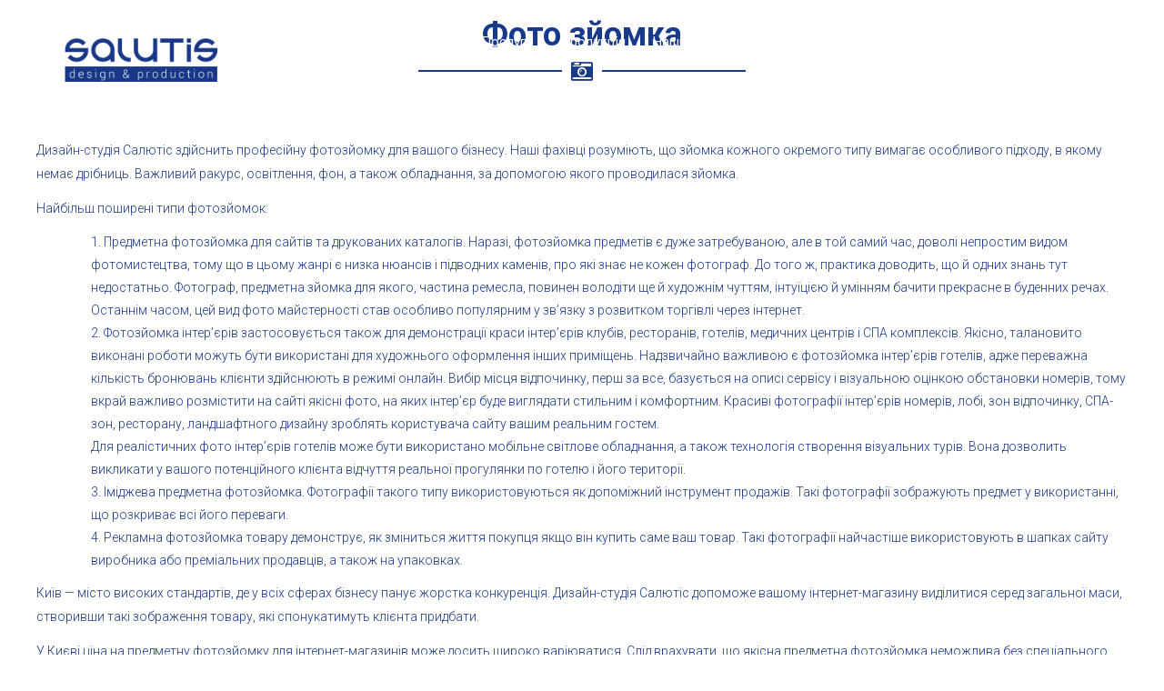

--- FILE ---
content_type: text/html; charset=UTF-8
request_url: https://salutis.ua/ourservices/p-photo/
body_size: 116162
content:

<!DOCTYPE html>
<html 
      lang="uk">
<head>
  <!-- Google Tag Manager --> 
	<script>(function(w,d,s,l,i){w[l]=w[l]||[];w[l].push({'gtm.start': new Date().getTime(),event:'gtm.js'});var f=d.getElementsByTagName(s)[0], j=d.createElement(s),dl=l!='dataLayer'?'&l='+l:'';j.async=true;j.src= 'https://www.googletagmanager.com/gtm.js?id='+i+dl;f.parentNode.insertBefore(j,f) (https://www.googletagmanager.com/gtm.js?id=%27+i+dl;f.parentNode.insertBefore(j,f)); })(window,document,'script','dataLayer','GTM-NMQHCGT');</script>
  <!-- End Google Tag Manager -->
  <meta name="facebook-domain-verification" content="ielwp5wgb8e8wpzj0wc8d6yw6lnpm4" />
  <meta charset="UTF-8">
  <meta name="viewport" content="width=device-width, initial-scale=1">
  <link rel="profile" href="http://gmpg.org/xfn/11">
  <link rel="pingback" href="https://salutis.ua/xmlrpc.php">

   <link rel="icon" href="https://salutis.ua/wp-content/uploads/2019/07/favicon_Salutis__NEW.png" />  <!-- Custom Css -->
  <title>Фото зйомка &#8211; Салютіс Прінт</title>
<link rel='dns-prefetch' href='//fonts.googleapis.com' />
<link rel='dns-prefetch' href='//s.w.org' />
<link rel='dns-prefetch' href='//www.googletagmanager.com' />
<link rel='preconnect' href='https://fonts.gstatic.com' crossorigin />
<link rel="alternate" type="application/rss+xml" title="Салютіс Прінт &raquo; стрічка" href="https://salutis.ua/feed/" />
<link rel="alternate" type="application/rss+xml" title="Салютіс Прінт &raquo; Канал коментарів" href="https://salutis.ua/comments/feed/" />
		<script type="text/javascript">
			window._wpemojiSettings = {"baseUrl":"https:\/\/s.w.org\/images\/core\/emoji\/13.0.1\/72x72\/","ext":".png","svgUrl":"https:\/\/s.w.org\/images\/core\/emoji\/13.0.1\/svg\/","svgExt":".svg","source":{"concatemoji":"https:\/\/salutis.ua\/wp-includes\/js\/wp-emoji-release.min.js?ver=5.6.16"}};
			!function(e,a,t){var n,r,o,i=a.createElement("canvas"),p=i.getContext&&i.getContext("2d");function s(e,t){var a=String.fromCharCode;p.clearRect(0,0,i.width,i.height),p.fillText(a.apply(this,e),0,0);e=i.toDataURL();return p.clearRect(0,0,i.width,i.height),p.fillText(a.apply(this,t),0,0),e===i.toDataURL()}function c(e){var t=a.createElement("script");t.src=e,t.defer=t.type="text/javascript",a.getElementsByTagName("head")[0].appendChild(t)}for(o=Array("flag","emoji"),t.supports={everything:!0,everythingExceptFlag:!0},r=0;r<o.length;r++)t.supports[o[r]]=function(e){if(!p||!p.fillText)return!1;switch(p.textBaseline="top",p.font="600 32px Arial",e){case"flag":return s([127987,65039,8205,9895,65039],[127987,65039,8203,9895,65039])?!1:!s([55356,56826,55356,56819],[55356,56826,8203,55356,56819])&&!s([55356,57332,56128,56423,56128,56418,56128,56421,56128,56430,56128,56423,56128,56447],[55356,57332,8203,56128,56423,8203,56128,56418,8203,56128,56421,8203,56128,56430,8203,56128,56423,8203,56128,56447]);case"emoji":return!s([55357,56424,8205,55356,57212],[55357,56424,8203,55356,57212])}return!1}(o[r]),t.supports.everything=t.supports.everything&&t.supports[o[r]],"flag"!==o[r]&&(t.supports.everythingExceptFlag=t.supports.everythingExceptFlag&&t.supports[o[r]]);t.supports.everythingExceptFlag=t.supports.everythingExceptFlag&&!t.supports.flag,t.DOMReady=!1,t.readyCallback=function(){t.DOMReady=!0},t.supports.everything||(n=function(){t.readyCallback()},a.addEventListener?(a.addEventListener("DOMContentLoaded",n,!1),e.addEventListener("load",n,!1)):(e.attachEvent("onload",n),a.attachEvent("onreadystatechange",function(){"complete"===a.readyState&&t.readyCallback()})),(n=t.source||{}).concatemoji?c(n.concatemoji):n.wpemoji&&n.twemoji&&(c(n.twemoji),c(n.wpemoji)))}(window,document,window._wpemojiSettings);
		</script>
		<style type="text/css">
img.wp-smiley,
img.emoji {
	display: inline !important;
	border: none !important;
	box-shadow: none !important;
	height: 1em !important;
	width: 1em !important;
	margin: 0 .07em !important;
	vertical-align: -0.1em !important;
	background: none !important;
	padding: 0 !important;
}
</style>
	<link rel='stylesheet' id='wp-block-library-css'  href='https://salutis.ua/wp-includes/css/dist/block-library/style.min.css?ver=5.6.16' type='text/css' media='all' />
<link rel='stylesheet' id='wc-block-style-css'  href='https://salutis.ua/wp-content/plugins/woocommerce/packages/woocommerce-blocks/build/style.css?ver=2.5.14' type='text/css' media='all' />
<link rel='stylesheet' id='contact-form-7-css'  href='https://salutis.ua/wp-content/plugins/contact-form-7/includes/css/styles.css?ver=5.3.1' type='text/css' media='all' />
<link rel='stylesheet' id='essential-grid-plugin-settings-css'  href='https://salutis.ua/wp-content/plugins/essential-grid/public/assets/css/settings.css?ver=2.3.3' type='text/css' media='all' />
<link rel='stylesheet' id='tp-fontello-css'  href='https://salutis.ua/wp-content/plugins/essential-grid/public/assets/font/fontello/css/fontello.css?ver=2.3.3' type='text/css' media='all' />
<link rel='stylesheet' id='rs-plugin-settings-css'  href='https://salutis.ua/wp-content/plugins/revslider/public/assets/css/rs6.css?ver=6.1.5' type='text/css' media='all' />
<style id='rs-plugin-settings-inline-css' type='text/css'>
#rs-demo-id {}
</style>
<style id='woocommerce-inline-inline-css' type='text/css'>
.woocommerce form .form-row .required { visibility: visible; }
</style>
<link rel='stylesheet' id='mf-style-css'  href='https://salutis.ua/wp-content/themes/mf/assets/css/style.css?ver=1.0' type='text/css' media='all' />
<link rel='stylesheet' id='mf-animate-css'  href='https://salutis.ua/wp-content/themes/mf/assets/css/animate.css?ver=1.0.0' type='text/css' media='all' />
<link rel='stylesheet' id='mf-helper-elements-css'  href='https://salutis.ua/wp-content/themes/mf/assets/css/helper-elements.css?ver=1.0.0' type='text/css' media='all' />
<link rel='stylesheet' id='mf-color-css'  href='https://salutis.ua/wp-content/themes/mf/assets/css/color/rich-electric-blue.css?ver=1.0.0' type='text/css' media='all' />
<link rel='stylesheet' id='mf-menu-css'  href='https://salutis.ua/wp-content/themes/mf/assets/css/menu.css?ver=1.0.0' type='text/css' media='all' />
<link rel='stylesheet' id='woocommerce-css'  href='https://salutis.ua/wp-content/themes/mf/assets/css/woocommerce.css?ver=1.0.0' type='text/css' media='all' />
<link rel='stylesheet' id='font-awesome-css'  href='https://salutis.ua/wp-content/themes/mf/includes/font-awesome/css/font-awesome.min.css?ver=4.5.0' type='text/css' media='all' />
<link rel='stylesheet' id='bootstrap-css'  href='https://salutis.ua/wp-content/themes/mf/assets/css/bootstrap.css?ver=1.0.0' type='text/css' media='all' />
<link rel='stylesheet' id='js_composer_front-css'  href='https://salutis.ua/wp-content/plugins/js_composer/assets/css/js_composer.min.css?ver=6.1' type='text/css' media='all' />
<link rel='stylesheet' id='mpc-massive-style-css'  href='https://salutis.ua/wp-content/plugins/mpc-massive/assets/css/mpc-styles.css?ver=2.4.6.1' type='text/css' media='all' />
<link rel='stylesheet' id='the-grid-css'  href='https://salutis.ua/wp-content/plugins/the-grid/frontend/assets/css/the-grid.min.css?ver=2.6.70' type='text/css' media='all' />
<style id='the-grid-inline-css' type='text/css'>
.tolb-holder{background:rgba(0,0,0,0.8)}.tolb-holder .tolb-close,.tolb-holder .tolb-title,.tolb-holder .tolb-counter,.tolb-holder .tolb-next i,.tolb-holder .tolb-prev i{color:#ffffff}.tolb-holder .tolb-load{border-color:rgba(255,255,255,0.2);border-left:3px solid #ffffff}
.to-heart-icon,.to-heart-icon svg,.to-post-like,.to-post-like .to-like-count{position:relative;display:inline-block}.to-post-like{width:auto;cursor:pointer;font-weight:400}.to-heart-icon{float:left;margin:0 4px 0 0}.to-heart-icon svg{overflow:visible;width:15px;height:14px}.to-heart-icon g{-webkit-transform:scale(1);transform:scale(1)}.to-heart-icon path{-webkit-transform:scale(1);transform:scale(1);transition:fill .4s ease,stroke .4s ease}.no-liked .to-heart-icon path{fill:#999;stroke:#999}.empty-heart .to-heart-icon path{fill:transparent!important;stroke:#999}.liked .to-heart-icon path,.to-heart-icon svg:hover path{fill:#ff6863!important;stroke:#ff6863!important}@keyframes heartBeat{0%{transform:scale(1)}20%{transform:scale(.8)}30%{transform:scale(.95)}45%{transform:scale(.75)}50%{transform:scale(.85)}100%{transform:scale(.9)}}@-webkit-keyframes heartBeat{0%,100%,50%{-webkit-transform:scale(1)}20%{-webkit-transform:scale(.8)}30%{-webkit-transform:scale(.95)}45%{-webkit-transform:scale(.75)}}.heart-pulse g{-webkit-animation-name:heartBeat;animation-name:heartBeat;-webkit-animation-duration:1s;animation-duration:1s;-webkit-animation-iteration-count:infinite;animation-iteration-count:infinite;-webkit-transform-origin:50% 50%;transform-origin:50% 50%}.to-post-like a{color:inherit!important;fill:inherit!important;stroke:inherit!important}
</style>
<link rel="preload" as="style" href="https://fonts.googleapis.com/css?family=Roboto:100,300,400,500,700,900,100italic,300italic,400italic,500italic,700italic,900italic&#038;display=swap&#038;ver=5.6.16" /><link rel="stylesheet" href="https://fonts.googleapis.com/css?family=Roboto:100,300,400,500,700,900,100italic,300italic,400italic,500italic,700italic,900italic&#038;display=swap&#038;ver=5.6.16" media="print" onload="this.media='all'"><noscript><link rel="stylesheet" href="https://fonts.googleapis.com/css?family=Roboto:100,300,400,500,700,900,100italic,300italic,400italic,500italic,700italic,900italic&#038;display=swap&#038;ver=5.6.16" /></noscript><script type='text/javascript' src='https://salutis.ua/wp-includes/js/jquery/jquery.min.js?ver=3.5.1' id='jquery-core-js'></script>
<script type='text/javascript' src='https://salutis.ua/wp-includes/js/jquery/jquery-migrate.min.js?ver=3.3.2' id='jquery-migrate-js'></script>
<script type='text/javascript' src='https://salutis.ua/wp-content/plugins/revslider/public/assets/js/revolution.tools.min.js?ver=6.0' id='tp-tools-js'></script>
<script type='text/javascript' src='https://salutis.ua/wp-content/plugins/revslider/public/assets/js/rs6.min.js?ver=6.1.5' id='revmin-js'></script>
<script type='text/javascript' src='https://salutis.ua/wp-content/plugins/woocommerce/assets/js/jquery-blockui/jquery.blockUI.min.js?ver=2.70' id='jquery-blockui-js'></script>
<script type='text/javascript' id='wc-add-to-cart-js-extra'>
/* <![CDATA[ */
var wc_add_to_cart_params = {"ajax_url":"\/wp-admin\/admin-ajax.php","wc_ajax_url":"\/?wc-ajax=%%endpoint%%","i18n_view_cart":"\u041f\u0435\u0440\u0435\u0433\u043b\u044f\u043d\u0443\u0442\u0438 \u043a\u043e\u0448\u0438\u043a","cart_url":"https:\/\/salutis.ua\/cart\/","is_cart":"","cart_redirect_after_add":"no"};
/* ]]> */
</script>
<script type='text/javascript' src='https://salutis.ua/wp-content/plugins/woocommerce/assets/js/frontend/add-to-cart.min.js?ver=3.9.5' id='wc-add-to-cart-js'></script>
<script type='text/javascript' src='https://salutis.ua/wp-content/plugins/js_composer/assets/js/vendors/woocommerce-add-to-cart.js?ver=6.1' id='vc_woocommerce-add-to-cart-js-js'></script>
<link rel="https://api.w.org/" href="https://salutis.ua/wp-json/" /><link rel="alternate" type="application/json" href="https://salutis.ua/wp-json/wp/v2/pages/31589" /><link rel="EditURI" type="application/rsd+xml" title="RSD" href="https://salutis.ua/xmlrpc.php?rsd" />
<link rel="wlwmanifest" type="application/wlwmanifest+xml" href="https://salutis.ua/wp-includes/wlwmanifest.xml" /> 
<meta name="generator" content="WordPress 5.6.16" />
<meta name="generator" content="WooCommerce 3.9.5" />
<link rel="canonical" href="https://salutis.ua/ourservices/p-photo/" />
<link rel='shortlink' href='https://salutis.ua/?p=31589' />
<link rel="alternate" type="application/json+oembed" href="https://salutis.ua/wp-json/oembed/1.0/embed?url=https%3A%2F%2Fsalutis.ua%2Fourservices%2Fp-photo%2F" />
<link rel="alternate" type="text/xml+oembed" href="https://salutis.ua/wp-json/oembed/1.0/embed?url=https%3A%2F%2Fsalutis.ua%2Fourservices%2Fp-photo%2F&#038;format=xml" />
<meta name="framework" content="Redux 4.1.23" /><meta name="generator" content="Site Kit by Google 1.99.0" /><link rel="alternate" href="https://salutis.ua/ourservices/p-photo/" hreflang="uk" />
<link rel="alternate" href="https://salutis.ua/ru/our-services/p-photo-make/" hreflang="ru" />
	<noscript><style>.woocommerce-product-gallery{ opacity: 1 !important; }</style></noscript>
	<meta name="generator" content="Powered by WPBakery Page Builder - drag and drop page builder for WordPress."/>

<!-- Фрагмент Менеджера тегів Google, доданого Site Kit -->
<script>
			( function( w, d, s, l, i ) {
				w[l] = w[l] || [];
				w[l].push( {'gtm.start': new Date().getTime(), event: 'gtm.js'} );
				var f = d.getElementsByTagName( s )[0],
					j = d.createElement( s ), dl = l != 'dataLayer' ? '&l=' + l : '';
				j.async = true;
				j.src = 'https://www.googletagmanager.com/gtm.js?id=' + i + dl;
				f.parentNode.insertBefore( j, f );
			} )( window, document, 'script', 'dataLayer', 'GTM-T5TGQKL' );
			
</script>

<!-- Кінець фрагменту Менеджера тегів Google, доданого Site Kit -->
<meta name="generator" content="Powered by Slider Revolution 6.1.5 - responsive, Mobile-Friendly Slider Plugin for WordPress with comfortable drag and drop interface." />
<script type="text/javascript">function setREVStartSize(t){try{var h,e=document.getElementById(t.c).parentNode.offsetWidth;if(e=0===e||isNaN(e)?window.innerWidth:e,t.tabw=void 0===t.tabw?0:parseInt(t.tabw),t.thumbw=void 0===t.thumbw?0:parseInt(t.thumbw),t.tabh=void 0===t.tabh?0:parseInt(t.tabh),t.thumbh=void 0===t.thumbh?0:parseInt(t.thumbh),t.tabhide=void 0===t.tabhide?0:parseInt(t.tabhide),t.thumbhide=void 0===t.thumbhide?0:parseInt(t.thumbhide),t.mh=void 0===t.mh||""==t.mh||"auto"===t.mh?0:parseInt(t.mh,0),"fullscreen"===t.layout||"fullscreen"===t.l)h=Math.max(t.mh,window.innerHeight);else{for(var i in t.gw=Array.isArray(t.gw)?t.gw:[t.gw],t.rl)void 0!==t.gw[i]&&0!==t.gw[i]||(t.gw[i]=t.gw[i-1]);for(var i in t.gh=void 0===t.el||""===t.el||Array.isArray(t.el)&&0==t.el.length?t.gh:t.el,t.gh=Array.isArray(t.gh)?t.gh:[t.gh],t.rl)void 0!==t.gh[i]&&0!==t.gh[i]||(t.gh[i]=t.gh[i-1]);var r,a=new Array(t.rl.length),n=0;for(var i in t.tabw=t.tabhide>=e?0:t.tabw,t.thumbw=t.thumbhide>=e?0:t.thumbw,t.tabh=t.tabhide>=e?0:t.tabh,t.thumbh=t.thumbhide>=e?0:t.thumbh,t.rl)a[i]=t.rl[i]<window.innerWidth?0:t.rl[i];for(var i in r=a[0],a)r>a[i]&&0<a[i]&&(r=a[i],n=i);var d=e>t.gw[n]+t.tabw+t.thumbw?1:(e-(t.tabw+t.thumbw))/t.gw[n];h=t.gh[n]*d+(t.tabh+t.thumbh)}void 0===window.rs_init_css&&(window.rs_init_css=document.head.appendChild(document.createElement("style"))),document.getElementById(t.c).height=h,window.rs_init_css.innerHTML+="#"+t.c+"_wrapper { height: "+h+"px }"}catch(t){console.log("Failure at Presize of Slider:"+t)}};</script>
<style id="mf_options-dynamic-css" title="dynamic-css" class="redux-options-output">true{}true{}true{}.logo img{width:200px;}#header.fixed-position .logo img{width:200px;}.logo-mob img{width:200px;}true{}#header.style12 #nav .quote-btn{background-color:#222;}.mob-header-top{background:#FFFFFF;}.mob-header-content{background:#FFFFFF;}.mob-menu li a, .mob-header-content .header-top-menu ul li a{color:#999999;}.mob-header-content .slogan{color:#999999;}.mob-menu li a, .mob-header-content .header-top-menu ul li a {border-top:0px solid #999999;border-bottom:1px solid #999999;border-left:0px solid #999999;border-right:0px solid #999999;}.page-banner .container{padding-top:187px;padding-bottom:99px;}true{}.page-banner .parallax-holder::before, .page-banner .stretch::before, .page-banner .video-area::before{background:rgba(0,0,0,0.5);}true{}.page-banner.small .container{padding-top:30px;padding-bottom:30px;}.page-banner .breadcrumbs li{font-family:Roboto;line-height:18px;font-weight:400;font-style:normal;color:#70cde3;font-size:13px;font-display:swap;}.page-banner .breadcrumbs li a{color:#70cde3;}.page-banner.grey .breadcrumbs li a{color:#19398a;}body{font-family:Roboto;line-height:26px;font-weight:300;font-style:normal;color:#19398a;font-size:14px;font-display:swap;}.page-banner .heading{font-family:Roboto;line-height:35px;font-weight:300;font-style:normal;color:#FFFFFF;font-size:36px;font-display:swap;}.page-banner.small .heading{font-family:Roboto;line-height:40px;font-weight:300;font-style:normal;color:#727070;font-size:36px;font-display:swap;}.blog-txt h2{font-family:Roboto;line-height:40px;font-weight:400;font-style:normal;color:#19398a;font-size:35px;font-display:swap;}h1{font-family:Roboto;line-height:36px;font-weight:400;font-style:normal;color:#19398a;font-size:36px;font-display:swap;}h2{font-family:Roboto;line-height:30px;font-weight:400;font-style:normal;color:#19398a;font-size:30px;font-display:swap;}h3{font-family:Roboto;line-height:24px;font-weight:400;font-style:normal;color:#19398a;font-size:24px;font-display:swap;}h4{font-family:Roboto;line-height:18px;font-weight:400;font-style:normal;color:#19398a;font-size:18px;font-display:swap;}h5{font-family:Roboto;line-height:14px;font-weight:400;font-style:normal;color:#19398a;font-size:14px;font-display:swap;}h6{font-family:Roboto;line-height:12px;font-weight:400;font-style:normal;color:#19398a;font-size:12px;font-display:swap;}.version1 .desk-menu > ul > li > a{font-family:Roboto;font-weight:400;font-style:normal;font-size:15px;font-display:swap;}#nav .nav-top > li{margin-left:30px;}.version1 .desk-menu > ul > li > a, .version1 .desk-menu > ul > li.current-menu-ancestor > a, .version1 .desk-menu > ul > li.current-menu-item > a{color:#FFFFFF;}#header.adclassic #nav .nav-top > li > a{color:#19398a;}#header.adclassic #nav .nav-top > li:hover > a{border-bottom:2px solid ;}#header.fixed-position #nav .nav-top > li > a{color:#19398a;}.version1 .desk-menu .sub-menu li > a{font-family:Roboto;font-weight:400;font-style:normal;font-size:13px;font-display:swap;}.version1 .desk-menu .sub-menu li > a{color:#d2d2d2;}.version1 .desk-menu .sub-menu, .version1 .desk-menu .sub-menu .sub-menu{background:#19398a;}.version1 .desk-menu [data-mm="true"] > .sub-menu > li > a{font-family:Roboto;font-weight:normal;font-style:normal;font-size:15px;font-display:swap;}#nav .desk-menu [data-mm="true"] > .sub-menu > li > a:hover, #nav .desk-menu [data-mm="true"] > .sub-menu > li.menu-item-has-children > a{color:#FFFFFF;}.bg-dark-jungle{background:#70cde3;}true{}.footer-top .logo img,.footer-top .logo{width:200px;}.bg-shark{background:#ffffff;}.footer-cent h5{color:#19398a;}.footer-cent{color:#19398a;}#footer .footer-cent a{color:#19398a;}#footer .footer-cent a:hover{color:#19398a;}.bg-dark-jungle-bottom{background:#70cde3;}{}{}{}{}</style><style type="text/css" data-type="vc_shortcodes-custom-css">.vc_custom_1481913016432{padding-top: 30px !important;}</style><noscript><style> .wpb_animate_when_almost_visible { opacity: 1; }</style></noscript> 
    <!-- Custom Css -->
  <style type="text/css">
   </style>
   <!-- Global site tag (gtag.js) - Google Analytics -->
<script async src="https://www.googletagmanager.com/gtag/js?id=UA-171877711-1"></script>
<script>
  window.dataLayer = window.dataLayer || [];
  function gtag(){dataLayer.push(arguments);}
  gtag('js', new Date());

  gtag('config', 'UA-171877711-1');
</script></head>

<body class="page-template-default page page-id-31589 page-child parent-pageid-31491  aa theme-mf woocommerce-no-js wpb-js-composer js-comp-ver-6.1 vc_responsive">

<!-- Google Tag Manager (noscript) -->
	<noscript><iframe src="https://www.googletagmanager.com/ns.html?id=GTM-NMQHCGT" height="0" width="0" style="display:none;visibility:hidden"></iframe></noscript>
<!-- End Google Tag Manager (noscript) -->
	
<!-- general wrap start -->

           <div id="wrapper" class="header_fixed header_over">
  <header class="header mob-header cart-true nz-clearfix">
  <div class="mob-header-top nz-clearfix">
    <div class="container plr-no">
	
      <div class="logo logo-mob">
	  <a href="https://salutis.ua">
	          <img src="https://salutis.ua/wp-content/uploads/2019/07/LOGO_Salutis__NEW.jpg" alt="">
				 </a>
      </div>
	        <span class="mob-menu-toggle">
      </span>
    </div>
  </div>
</header>
<div class="mob-header-content nz-clearfix">
  <span class="mob-menu-toggle2">
  </span>  
  <div class="custom-scroll-bar
  	 	          				 ">
																		 
    <nav class="mob-menu nz-clearfix"><ul id="mob-header-menu" class="menu"><li id="menu-item-32309-2" class="menu-item menu-item-type-post_type menu-item-object-page menu-item-home"  data-mm="false" data-mmc="2"><a href="https://salutis.ua/"><span class="admi"></span><span class="txt">Головна</span><i class="di fa fa-angle-down"></i></a></li><li id="menu-item-31495-2" class="menu-item menu-item-type-post_type menu-item-object-page current-page-ancestor current-menu-ancestor current-menu-parent current-page-parent current_page_parent current_page_ancestor menu-item-has-children"  data-mm="false" data-mmc="2"><a href="https://salutis.ua/ourservices/"><span class="admi"></span><span class="txt">Послуги</span><i class="di fa fa-angle-down"></i></a><ul class="sub-menu">	<li id="menu-item-31740-2" class="menu-item menu-item-type-post_type menu-item-object-page"  data-mm="false" data-mmc="2"><a href="https://salutis.ua/ourservices/p-salesbranding/"><span class="admi"></span><span class="txt">Брендінг у місцях продажу</span><i class="di fa fa-angle-down"></i></a></li>	<li id="menu-item-31742-2" class="menu-item menu-item-type-post_type menu-item-object-page"  data-mm="false" data-mmc="2"><a href="https://salutis.ua/ourservices/p-designexebi/"><span class="admi"></span><span class="txt">Дизайн виставкового обладнання</span><i class="di fa fa-angle-down"></i></a></li>	<li id="menu-item-31630-2" class="menu-item menu-item-type-post_type menu-item-object-page"  data-mm="false" data-mmc="2"><a href="https://salutis.ua/ourservices/p-designpack/"><span class="admi"></span><span class="txt">Дизайн етикетки та упаковки</span><i class="di fa fa-angle-down"></i></a></li>	<li id="menu-item-31632-2" class="menu-item menu-item-type-post_type menu-item-object-page"  data-mm="false" data-mmc="2"><a href="https://salutis.ua/ourservices/p-designlogo/"><span class="admi"></span><span class="txt">Дизайн логотипу та фірмового стилю</span><i class="di fa fa-angle-down"></i></a></li>	<li id="menu-item-31718-2" class="menu-item menu-item-type-post_type menu-item-object-page menu-item-has-children"  data-mm="false" data-mmc="2"><a href="https://salutis.ua/ourservices/p-corpconcept/"><span class="admi"></span><span class="txt">Корпоративна концепція</span><i class="di fa fa-angle-down"></i></a>	<ul class="sub-menu">		<li id="menu-item-31739-2" class="menu-item menu-item-type-post_type menu-item-object-page"  data-mm="false" data-mmc="2"><a href="https://salutis.ua/ourservices/p-corpconcept/p-brandbook/"><span class="admi"></span><span class="txt">Розробка брендбука</span><i class="di fa fa-angle-down"></i></a></li>		<li id="menu-item-31738-2" class="menu-item menu-item-type-post_type menu-item-object-page"  data-mm="false" data-mmc="2"><a href="https://salutis.ua/ourservices/p-corpconcept/p-posbook/"><span class="admi"></span><span class="txt">Розробка РОS бука</span><i class="di fa fa-angle-down"></i></a></li>		<li id="menu-item-31737-2" class="menu-item menu-item-type-post_type menu-item-object-page"  data-mm="false" data-mmc="2"><a href="https://salutis.ua/ourservices/p-corpconcept/p-modules/"><span class="admi"></span><span class="txt">Модулі для преси та веб</span><i class="di fa fa-angle-down"></i></a></li>		<li id="menu-item-31736-2" class="menu-item menu-item-type-post_type menu-item-object-page"  data-mm="false" data-mmc="2"><a href="https://salutis.ua/ourservices/p-corpconcept/p-designposm/"><span class="admi"></span><span class="txt">Дизайн поліграфії та POS матеріалів</span><i class="di fa fa-angle-down"></i></a></li>	</ul></li>	<li id="menu-item-31623-2" class="menu-item menu-item-type-post_type menu-item-object-page"  data-mm="false" data-mmc="2"><a href="https://salutis.ua/ourservices/p-laser/"><span class="admi"></span><span class="txt">Лазерна різка та гравіювання</span><i class="di fa fa-angle-down"></i></a></li>	<li id="menu-item-31631-2" class="menu-item menu-item-type-post_type menu-item-object-page current-menu-item page_item page-item-31589 current_page_item"  data-mm="false" data-mmc="2"><a href="https://salutis.ua/ourservices/p-photo/"><span class="admi"></span><span class="txt">Фото зйомка</span><i class="di fa fa-angle-down"></i></a></li>	<li id="menu-item-31764-2" class="menu-item menu-item-type-post_type menu-item-object-page"  data-mm="false" data-mmc="2"><a href="https://salutis.ua/ourservices/p-video/"><span class="admi"></span><span class="txt">Відео зйомка</span><i class="di fa fa-angle-down"></i></a></li></ul></li><li id="menu-item-31496-2" class="menu-item menu-item-type-post_type menu-item-object-page menu-item-has-children"  data-mm="false" data-mmc="2"><a href="https://salutis.ua/ourproduction/"><span class="admi"></span><span class="txt">Продукція</span><i class="di fa fa-angle-down"></i></a><ul class="sub-menu">	<li id="menu-item-31628-2" class="menu-item menu-item-type-post_type menu-item-object-page menu-item-has-children"  data-mm="false" data-mmc="2"><a href="https://salutis.ua/ourproduction/polygraphy/"><span class="admi"></span><span class="txt">Рекламна поліграфія</span><i class="di fa fa-angle-down"></i></a>	<ul class="sub-menu">		<li id="menu-item-31787-2" class="menu-item menu-item-type-post_type menu-item-object-page"  data-mm="false" data-mmc="2"><a href="https://salutis.ua/ourproduction/polygraphy/p-forms/"><span class="admi"></span><span class="txt">Анкети</span><i class="di fa fa-angle-down"></i></a></li>		<li id="menu-item-31786-2" class="menu-item menu-item-type-post_type menu-item-object-page"  data-mm="false" data-mmc="2"><a href="https://salutis.ua/ourproduction/polygraphy/p-posters/"><span class="admi"></span><span class="txt">Афіши</span><i class="di fa fa-angle-down"></i></a></li>		<li id="menu-item-31785-2" class="menu-item menu-item-type-post_type menu-item-object-page"  data-mm="false" data-mmc="2"><a href="https://salutis.ua/ourproduction/polygraphy/p-banners/"><span class="admi"></span><span class="txt">Банери</span><i class="di fa fa-angle-down"></i></a></li>		<li id="menu-item-31804-2" class="menu-item menu-item-type-post_type menu-item-object-page"  data-mm="false" data-mmc="2"><a href="https://salutis.ua/ourproduction/polygraphy/p-tags/"><span class="admi"></span><span class="txt">Бірки</span><i class="di fa fa-angle-down"></i></a></li>		<li id="menu-item-31800-2" class="menu-item menu-item-type-post_type menu-item-object-page"  data-mm="false" data-mmc="2"><a href="https://salutis.ua/ourproduction/polygraphy/p-blanks/"><span class="admi"></span><span class="txt">Бланки</span><i class="di fa fa-angle-down"></i></a></li>		<li id="menu-item-31809-2" class="menu-item menu-item-type-post_type menu-item-object-page"  data-mm="false" data-mmc="2"><a href="https://salutis.ua/ourproduction/polygraphy/p-booklets/"><span class="admi"></span><span class="txt">Буклети</span><i class="di fa fa-angle-down"></i></a></li>		<li id="menu-item-31813-2" class="menu-item menu-item-type-post_type menu-item-object-page"  data-mm="false" data-mmc="2"><a href="https://salutis.ua/ourproduction/polygraphy/p-businescards/"><span class="admi"></span><span class="txt">Візитки</span><i class="di fa fa-angle-down"></i></a></li>		<li id="menu-item-31862-2" class="menu-item menu-item-type-post_type menu-item-object-page"  data-mm="false" data-mmc="2"><a href="https://salutis.ua/ourproduction/polygraphy/p-charters/"><span class="admi"></span><span class="txt">Грамоти і дипломи</span><i class="di fa fa-angle-down"></i></a></li>		<li id="menu-item-31861-2" class="menu-item menu-item-type-post_type menu-item-object-page"  data-mm="false" data-mmc="2"><a href="https://salutis.ua/ourproduction/polygraphy/p-labels/"><span class="admi"></span><span class="txt">Етикетки</span><i class="di fa fa-angle-down"></i></a></li>		<li id="menu-item-31810-2" class="menu-item menu-item-type-post_type menu-item-object-page"  data-mm="false" data-mmc="2"><a href="https://salutis.ua/ourproduction/polygraphy/p-ebooklets/"><span class="admi"></span><span class="txt">Євробуклети</span><i class="di fa fa-angle-down"></i></a></li>		<li id="menu-item-31860-2" class="menu-item menu-item-type-post_type menu-item-object-page"  data-mm="false" data-mmc="2"><a href="https://salutis.ua/ourproduction/polygraphy/p-euroflyers/"><span class="admi"></span><span class="txt">Єврофлаєри</span><i class="di fa fa-angle-down"></i></a></li>		<li id="menu-item-31859-2" class="menu-item menu-item-type-post_type menu-item-object-page"  data-mm="false" data-mmc="2"><a href="https://salutis.ua/ourproduction/polygraphy/p-invitations/"><span class="admi"></span><span class="txt">Запрошення</span><i class="di fa fa-angle-down"></i></a></li>		<li id="menu-item-31858-2" class="menu-item menu-item-type-post_type menu-item-object-page"  data-mm="false" data-mmc="2"><a href="https://salutis.ua/ourproduction/polygraphy/p-calendars/"><span class="admi"></span><span class="txt">Календарі</span><i class="di fa fa-angle-down"></i></a></li>		<li id="menu-item-31799-2" class="menu-item menu-item-type-post_type menu-item-object-page"  data-mm="false" data-mmc="2"><a href="https://salutis.ua/ourproduction/polygraphy/p-tickets/"><span class="admi"></span><span class="txt">Бейджі</span><i class="di fa fa-angle-down"></i></a></li>		<li id="menu-item-31857-2" class="menu-item menu-item-type-post_type menu-item-object-page"  data-mm="false" data-mmc="2"><a href="https://salutis.ua/ourproduction/polygraphy/p-envelops/"><span class="admi"></span><span class="txt">Конверти</span><i class="di fa fa-angle-down"></i></a></li>		<li id="menu-item-31856-2" class="menu-item menu-item-type-post_type menu-item-object-page"  data-mm="false" data-mmc="2"><a href="https://salutis.ua/ourproduction/polygraphy/p-greetingcards/"><span class="admi"></span><span class="txt">Листівки</span><i class="di fa fa-angle-down"></i></a></li>		<li id="menu-item-31855-2" class="menu-item menu-item-type-post_type menu-item-object-page"  data-mm="false" data-mmc="2"><a href="https://salutis.ua/ourproduction/polygraphy/p-menu/"><span class="admi"></span><span class="txt">Меню</span><i class="di fa fa-angle-down"></i></a></li>		<li id="menu-item-31854-2" class="menu-item menu-item-type-post_type menu-item-object-page"  data-mm="false" data-mmc="2"><a href="https://salutis.ua/ourproduction/polygraphy/p-stickers/"><span class="admi"></span><span class="txt">Наклейки</span><i class="di fa fa-angle-down"></i></a></li>		<li id="menu-item-31853-2" class="menu-item menu-item-type-post_type menu-item-object-page"  data-mm="false" data-mmc="2"><a href="https://salutis.ua/ourproduction/polygraphy/p-folders/"><span class="admi"></span><span class="txt">Папки</span><i class="di fa fa-angle-down"></i></a></li>		<li id="menu-item-31852-2" class="menu-item menu-item-type-post_type menu-item-object-page"  data-mm="false" data-mmc="2"><a href="https://salutis.ua/ourproduction/polygraphy/p-posters2/"><span class="admi"></span><span class="txt">Плакати</span><i class="di fa fa-angle-down"></i></a></li>		<li id="menu-item-31851-2" class="menu-item menu-item-type-post_type menu-item-object-page"  data-mm="false" data-mmc="2"><a href="https://salutis.ua/ourproduction/polygraphy/p-plasticcards/"><span class="admi"></span><span class="txt">Пластикові картки</span><i class="di fa fa-angle-down"></i></a></li>		<li id="menu-item-31850-2" class="menu-item menu-item-type-post_type menu-item-object-page"  data-mm="false" data-mmc="2"><a href="https://salutis.ua/ourproduction/polygraphy/p-presswalls/"><span class="admi"></span><span class="txt">Прес Волли</span><i class="di fa fa-angle-down"></i></a></li>		<li id="menu-item-31849-2" class="menu-item menu-item-type-post_type menu-item-object-page"  data-mm="false" data-mmc="2"><a href="https://salutis.ua/ourproduction/polygraphy/p-certificates/"><span class="admi"></span><span class="txt">Сертифікати</span><i class="di fa fa-angle-down"></i></a></li>	</ul></li>	<li id="menu-item-31715-2" class="menu-item menu-item-type-post_type menu-item-object-page menu-item-has-children"  data-mm="false" data-mmc="2"><a href="https://salutis.ua/ourproduction/multipages/"><span class="admi"></span><span class="txt">Багатосторінкова продукція</span><i class="di fa fa-angle-down"></i></a>	<ul class="sub-menu">		<li id="menu-item-31893-2" class="menu-item menu-item-type-post_type menu-item-object-page"  data-mm="false" data-mmc="2"><a href="https://salutis.ua/ourproduction/multipages/p-notepads/"><span class="admi"></span><span class="txt">Блокноти</span><i class="di fa fa-angle-down"></i></a></li>		<li id="menu-item-31892-2" class="menu-item menu-item-type-post_type menu-item-object-page"  data-mm="false" data-mmc="2"><a href="https://salutis.ua/ourproduction/multipages/p-newspapers/"><span class="admi"></span><span class="txt">Газети</span><i class="di fa fa-angle-down"></i></a></li>		<li id="menu-item-31891-2" class="menu-item menu-item-type-post_type menu-item-object-page"  data-mm="false" data-mmc="2"><a href="https://salutis.ua/ourproduction/multipages/p-magazines/"><span class="admi"></span><span class="txt">Журнали</span><i class="di fa fa-angle-down"></i></a></li>		<li id="menu-item-31890-2" class="menu-item menu-item-type-post_type menu-item-object-page"  data-mm="false" data-mmc="2"><a href="https://salutis.ua/ourproduction/multipages/p-catalogs/"><span class="admi"></span><span class="txt">Каталоги</span><i class="di fa fa-angle-down"></i></a></li>		<li id="menu-item-31889-2" class="menu-item menu-item-type-post_type menu-item-object-page"  data-mm="false" data-mmc="2"><a href="https://salutis.ua/ourproduction/multipages/p-books/"><span class="admi"></span><span class="txt">Книги</span><i class="di fa fa-angle-down"></i></a></li>		<li id="menu-item-31888-2" class="menu-item menu-item-type-post_type menu-item-object-page"  data-mm="false" data-mmc="2"><a href="https://salutis.ua/ourproduction/multipages/p-cubic/"><span class="admi"></span><span class="txt">Кубарики</span><i class="di fa fa-angle-down"></i></a></li>		<li id="menu-item-31887-2" class="menu-item menu-item-type-post_type menu-item-object-page"  data-mm="false" data-mmc="2"><a href="https://salutis.ua/ourproduction/multipages/p-covers/"><span class="admi"></span><span class="txt">Обкладинки</span><i class="di fa fa-angle-down"></i></a></li>		<li id="menu-item-31886-2" class="menu-item menu-item-type-post_type menu-item-object-page"  data-mm="false" data-mmc="2"><a href="https://salutis.ua/ourproduction/multipages/p-plannings/"><span class="admi"></span><span class="txt">Планінги</span><i class="di fa fa-angle-down"></i></a></li>		<li id="menu-item-31885-2" class="menu-item menu-item-type-post_type menu-item-object-page"  data-mm="false" data-mmc="2"><a href="https://salutis.ua/ourproduction/multipages/p-diaries/"><span class="admi"></span><span class="txt">Щоденники</span><i class="di fa fa-angle-down"></i></a></li>	</ul></li>	<li id="menu-item-31743-2" class="menu-item menu-item-type-post_type menu-item-object-page menu-item-has-children"  data-mm="false" data-mmc="2"><a href="https://salutis.ua/ourproduction/posm/"><span class="admi"></span><span class="txt">POS Матеріали</span><i class="di fa fa-angle-down"></i></a>	<ul class="sub-menu">		<li id="menu-item-31931-2" class="menu-item menu-item-type-post_type menu-item-object-page"  data-mm="false" data-mmc="2"><a href="https://salutis.ua/ourproduction/posm/p-wobblers/"><span class="admi"></span><span class="txt">Воблери</span><i class="di fa fa-angle-down"></i></a></li>		<li id="menu-item-31929-2" class="menu-item menu-item-type-post_type menu-item-object-page"  data-mm="false" data-mmc="2"><a href="https://salutis.ua/ourproduction/posm/p-dosingcircle/"><span class="admi"></span><span class="txt">Круг дозування</span><i class="di fa fa-angle-down"></i></a></li>		<li id="menu-item-31928-2" class="menu-item menu-item-type-post_type menu-item-object-page"  data-mm="false" data-mmc="2"><a href="https://salutis.ua/ourproduction/posm/p-magnits/"><span class="admi"></span><span class="txt">Магніти</span><i class="di fa fa-angle-down"></i></a></li>		<li id="menu-item-31927-2" class="menu-item menu-item-type-post_type menu-item-object-page"  data-mm="false" data-mmc="2"><a href="https://salutis.ua/ourproduction/posm/p-packs/"><span class="admi"></span><span class="txt">Пакети</span><i class="di fa fa-angle-down"></i></a></li>		<li id="menu-item-31947-2" class="menu-item menu-item-type-post_type menu-item-object-page"  data-mm="false" data-mmc="2"><a href="https://salutis.ua/ourproduction/posm/p-restaurantsets/"><span class="admi"></span><span class="txt">Сети для ресторанів</span><i class="di fa fa-angle-down"></i></a></li>		<li id="menu-item-31625-2" class="menu-item menu-item-type-post_type menu-item-object-page"  data-mm="false" data-mmc="2"><a href="https://salutis.ua/ourproduction/posm/p-packaging/"><span class="admi"></span><span class="txt">Упаковка</span><i class="di fa fa-angle-down"></i></a></li>		<li id="menu-item-31926-2" class="menu-item menu-item-type-post_type menu-item-object-page"  data-mm="false" data-mmc="2"><a href="https://salutis.ua/ourproduction/posm/p-hengers/"><span class="admi"></span><span class="txt">Хенгери</span><i class="di fa fa-angle-down"></i></a></li>		<li id="menu-item-31925-2" class="menu-item menu-item-type-post_type menu-item-object-page"  data-mm="false" data-mmc="2"><a href="https://salutis.ua/ourproduction/posm/p-pricetags/"><span class="admi"></span><span class="txt">Цінники</span><i class="di fa fa-angle-down"></i></a></li>		<li id="menu-item-31924-2" class="menu-item menu-item-type-post_type menu-item-object-page"  data-mm="false" data-mmc="2"><a href="https://salutis.ua/ourproduction/posm/p-shelftockers/"><span class="admi"></span><span class="txt">Шелфтокери</span><i class="di fa fa-angle-down"></i></a></li>	</ul></li>	<li id="menu-item-31627-2" class="menu-item menu-item-type-post_type menu-item-object-page menu-item-has-children"  data-mm="false" data-mmc="2"><a href="https://salutis.ua/ourproduction/souvenirs/"><span class="admi"></span><span class="txt">Сувенірна продукція</span><i class="di fa fa-angle-down"></i></a>	<ul class="sub-menu">		<li id="menu-item-31943-2" class="menu-item menu-item-type-post_type menu-item-object-page"  data-mm="false" data-mmc="2"><a href="https://salutis.ua/ourproduction/souvenirs/p-christmastreedecor/"><span class="admi"></span><span class="txt">Ялинкові прикраси</span><i class="di fa fa-angle-down"></i></a></li>	</ul></li>	<li id="menu-item-31624-2" class="menu-item menu-item-type-post_type menu-item-object-page"  data-mm="false" data-mmc="2"><a href="https://salutis.ua/ourproduction/solutions/"><span class="admi"></span><span class="txt">Готові рішення</span><i class="di fa fa-angle-down"></i></a></li></ul></li><li id="menu-item-31401-2" class="menu-item menu-item-type-post_type menu-item-object-page"  data-mm="false" data-mmc="2"><a href="https://salutis.ua/our-clients/"><span class="admi"></span><span class="txt">Наші клієнти</span><i class="di fa fa-angle-down"></i></a></li><li id="menu-item-31410-2" class="menu-item menu-item-type-post_type menu-item-object-page"  data-mm="false" data-mmc="2"><a href="https://salutis.ua/news/"><span class="admi"></span><span class="txt">Новини</span><i class="di fa fa-angle-down"></i></a></li><li id="menu-item-31399-2" class="menu-item menu-item-type-post_type menu-item-object-page menu-item-has-children"  data-mm="false" data-mmc="2"><a href="https://salutis.ua/about/"><span class="admi"></span><span class="txt">Про нас</span><i class="di fa fa-angle-down"></i></a><ul class="sub-menu">	<li id="menu-item-31406-2" class="menu-item menu-item-type-post_type menu-item-object-page"  data-mm="false" data-mmc="2"><a href="https://salutis.ua/about/our-team/"><span class="admi"></span><span class="txt">Наша команда</span><i class="di fa fa-angle-down"></i></a></li>	<li id="menu-item-31403-2" class="menu-item menu-item-type-post_type menu-item-object-page" ><a href="https://salutis.ua/about/faq/"><span class="admi"></span><span class="txt">Запитання та відповіді</span><i class="di fa fa-angle-down"></i></a></li>	<li id="menu-item-31402-2" class="menu-item menu-item-type-post_type menu-item-object-page menu-item-privacy-policy" ><a href="https://salutis.ua/about/privacy-policy/"><span class="admi"></span><span class="txt">Політика конфіденційності</span><i class="di fa fa-angle-down"></i></a></li></ul></li><li id="menu-item-31400-2" class="menu-item menu-item-type-post_type menu-item-object-page" ><a href="https://salutis.ua/contact/"><span class="admi"></span><span class="txt">Контакти</span><i class="di fa fa-angle-down"></i></a></li><li id="menu-item-32310-ru-2" class="lang-item lang-item-480 lang-item-ru lang-item-first menu-item menu-item-type-custom menu-item-object-custom" ><a href="https://salutis.ua/ru/our-services/p-photo-make/"><span class="admi"></span><span class="txt">Русский</span><i class="di fa fa-angle-down"></i></a></li></ul></nav>    <div class="slogan nz-clearfix">
      <div>
        <div class="nz-bar">
          <span class="nz-icon none small icon-phone animate-false">
          </span>
          <span class="header-top-label">
		  	 	 	          				  <a href="tel:+380 (44) 592-4556" target="_top">+380 (44) 592-4556</a>
            		                   </span>
        </div>
        <div class="nz-bar">
          <span class="nz-icon none small icon-envelope animate-false">
          </span>
		  		  	 	 	          		  <a href="mailto:office@salutis.com.ua" target="_top">office@salutis.com.ua</a>
		  		                 </div>
      </div>
    </div>
  </div>
</div>
<div class="mob-overlay">&nbsp;
</div>

   
    <div class="w1">
<!-- header of the page -->
      <header id="header" class="version1 style1 ad-light subeffect-slide desk">
        <div class="container">
          <div class="row">
            <div class="col-xs-12">
              <!-- page logo -->
              <div class="logo">
			   <a href="https://salutis.ua">
				                                      <img src="https://salutis.ua/wp-content/uploads/2019/07/LOGO_Salutis__NEW.jpg" class="img-responsive w-logo" alt="">
                                      <img src="https://salutis.ua/wp-content/uploads/2019/07/LOGO_Salutis__NEW.jpg" class="img-responsive b-logo" alt="">
				                   </a>
              </div>
              <div class="holder">
                <!-- icon list -->
                <ul class="list-unstyled icon-list ml-30">
              
                                    <li>
                    <a href="#" class="search-opener opener-icons"><i class="fa fa-search"></i></a>
                  </li>
                  
                 



              
                </ul>
                <!-- main navigation of the page -->
                <nav id="nav" >
                <a href="#" class="nav-opener"><i class="fa fa-bars"></i></a>
                <div class="nav-holder">
                <div class="header-menu desk-menu nz-clearfix"><ul id="menu-main" class="menu nav-top"><li id="menu-item-32309" class="menu-item menu-item-type-post_type menu-item-object-page menu-item-home"  data-mm="false" data-mmc="2"><a href="https://salutis.ua/"><span class="admi"></span><span class="txt">Головна</span><i class="right di fa fa-angle-right"></i><i class="down di fa fa-angle-down"></i></a></li><li id="menu-item-31495" class="menu-item menu-item-type-post_type menu-item-object-page current-page-ancestor current-menu-ancestor current-menu-parent current-page-parent current_page_parent current_page_ancestor menu-item-has-children"  data-mm="false" data-mmc="2"><a href="https://salutis.ua/ourservices/"><span class="admi"></span><span class="txt">Послуги</span><i class="right di fa fa-angle-right"></i><i class="down di fa fa-angle-down"></i></a><ul class="sub-menu">	<li id="menu-item-31740" class="menu-item menu-item-type-post_type menu-item-object-page"  data-mm="false" data-mmc="2"><a href="https://salutis.ua/ourservices/p-salesbranding/"><span class="admi"></span><span class="txt">Брендінг у місцях продажу</span><i class="right di fa fa-angle-right"></i><i class="down di fa fa-angle-down"></i></a></li>	<li id="menu-item-31742" class="menu-item menu-item-type-post_type menu-item-object-page"  data-mm="false" data-mmc="2"><a href="https://salutis.ua/ourservices/p-designexebi/"><span class="admi"></span><span class="txt">Дизайн виставкового обладнання</span><i class="right di fa fa-angle-right"></i><i class="down di fa fa-angle-down"></i></a></li>	<li id="menu-item-31630" class="menu-item menu-item-type-post_type menu-item-object-page"  data-mm="false" data-mmc="2"><a href="https://salutis.ua/ourservices/p-designpack/"><span class="admi"></span><span class="txt">Дизайн етикетки та упаковки</span><i class="right di fa fa-angle-right"></i><i class="down di fa fa-angle-down"></i></a></li>	<li id="menu-item-31632" class="menu-item menu-item-type-post_type menu-item-object-page"  data-mm="false" data-mmc="2"><a href="https://salutis.ua/ourservices/p-designlogo/"><span class="admi"></span><span class="txt">Дизайн логотипу та фірмового стилю</span><i class="right di fa fa-angle-right"></i><i class="down di fa fa-angle-down"></i></a></li>	<li id="menu-item-31718" class="menu-item menu-item-type-post_type menu-item-object-page menu-item-has-children"  data-mm="false" data-mmc="2"><a href="https://salutis.ua/ourservices/p-corpconcept/"><span class="admi"></span><span class="txt">Корпоративна концепція</span><i class="right di fa fa-angle-right"></i><i class="down di fa fa-angle-down"></i></a>	<ul class="sub-menu">		<li id="menu-item-31739" class="menu-item menu-item-type-post_type menu-item-object-page"  data-mm="false" data-mmc="2"><a href="https://salutis.ua/ourservices/p-corpconcept/p-brandbook/"><span class="admi"></span><span class="txt">Розробка брендбука</span><i class="right di fa fa-angle-right"></i><i class="down di fa fa-angle-down"></i></a></li>		<li id="menu-item-31738" class="menu-item menu-item-type-post_type menu-item-object-page"  data-mm="false" data-mmc="2"><a href="https://salutis.ua/ourservices/p-corpconcept/p-posbook/"><span class="admi"></span><span class="txt">Розробка РОS бука</span><i class="right di fa fa-angle-right"></i><i class="down di fa fa-angle-down"></i></a></li>		<li id="menu-item-31737" class="menu-item menu-item-type-post_type menu-item-object-page"  data-mm="false" data-mmc="2"><a href="https://salutis.ua/ourservices/p-corpconcept/p-modules/"><span class="admi"></span><span class="txt">Модулі для преси та веб</span><i class="right di fa fa-angle-right"></i><i class="down di fa fa-angle-down"></i></a></li>		<li id="menu-item-31736" class="menu-item menu-item-type-post_type menu-item-object-page"  data-mm="false" data-mmc="2"><a href="https://salutis.ua/ourservices/p-corpconcept/p-designposm/"><span class="admi"></span><span class="txt">Дизайн поліграфії та POS матеріалів</span><i class="right di fa fa-angle-right"></i><i class="down di fa fa-angle-down"></i></a></li>	</ul></li>	<li id="menu-item-31623" class="menu-item menu-item-type-post_type menu-item-object-page"  data-mm="false" data-mmc="2"><a href="https://salutis.ua/ourservices/p-laser/"><span class="admi"></span><span class="txt">Лазерна різка та гравіювання</span><i class="right di fa fa-angle-right"></i><i class="down di fa fa-angle-down"></i></a></li>	<li id="menu-item-31631" class="menu-item menu-item-type-post_type menu-item-object-page current-menu-item page_item page-item-31589 current_page_item"  data-mm="false" data-mmc="2"><a href="https://salutis.ua/ourservices/p-photo/"><span class="admi"></span><span class="txt">Фото зйомка</span><i class="right di fa fa-angle-right"></i><i class="down di fa fa-angle-down"></i></a></li>	<li id="menu-item-31764" class="menu-item menu-item-type-post_type menu-item-object-page"  data-mm="false" data-mmc="2"><a href="https://salutis.ua/ourservices/p-video/"><span class="admi"></span><span class="txt">Відео зйомка</span><i class="right di fa fa-angle-right"></i><i class="down di fa fa-angle-down"></i></a></li></ul></li><li id="menu-item-31496" class="menu-item menu-item-type-post_type menu-item-object-page menu-item-has-children"  data-mm="false" data-mmc="2"><a href="https://salutis.ua/ourproduction/"><span class="admi"></span><span class="txt">Продукція</span><i class="right di fa fa-angle-right"></i><i class="down di fa fa-angle-down"></i></a><ul class="sub-menu">	<li id="menu-item-31628" class="menu-item menu-item-type-post_type menu-item-object-page menu-item-has-children"  data-mm="false" data-mmc="2"><a href="https://salutis.ua/ourproduction/polygraphy/"><span class="admi"></span><span class="txt">Рекламна поліграфія</span><i class="right di fa fa-angle-right"></i><i class="down di fa fa-angle-down"></i></a>	<ul class="sub-menu">		<li id="menu-item-31787" class="menu-item menu-item-type-post_type menu-item-object-page"  data-mm="false" data-mmc="2"><a href="https://salutis.ua/ourproduction/polygraphy/p-forms/"><span class="admi"></span><span class="txt">Анкети</span><i class="right di fa fa-angle-right"></i><i class="down di fa fa-angle-down"></i></a></li>		<li id="menu-item-31786" class="menu-item menu-item-type-post_type menu-item-object-page"  data-mm="false" data-mmc="2"><a href="https://salutis.ua/ourproduction/polygraphy/p-posters/"><span class="admi"></span><span class="txt">Афіши</span><i class="right di fa fa-angle-right"></i><i class="down di fa fa-angle-down"></i></a></li>		<li id="menu-item-31785" class="menu-item menu-item-type-post_type menu-item-object-page"  data-mm="false" data-mmc="2"><a href="https://salutis.ua/ourproduction/polygraphy/p-banners/"><span class="admi"></span><span class="txt">Банери</span><i class="right di fa fa-angle-right"></i><i class="down di fa fa-angle-down"></i></a></li>		<li id="menu-item-31804" class="menu-item menu-item-type-post_type menu-item-object-page"  data-mm="false" data-mmc="2"><a href="https://salutis.ua/ourproduction/polygraphy/p-tags/"><span class="admi"></span><span class="txt">Бірки</span><i class="right di fa fa-angle-right"></i><i class="down di fa fa-angle-down"></i></a></li>		<li id="menu-item-31800" class="menu-item menu-item-type-post_type menu-item-object-page"  data-mm="false" data-mmc="2"><a href="https://salutis.ua/ourproduction/polygraphy/p-blanks/"><span class="admi"></span><span class="txt">Бланки</span><i class="right di fa fa-angle-right"></i><i class="down di fa fa-angle-down"></i></a></li>		<li id="menu-item-31809" class="menu-item menu-item-type-post_type menu-item-object-page"  data-mm="false" data-mmc="2"><a href="https://salutis.ua/ourproduction/polygraphy/p-booklets/"><span class="admi"></span><span class="txt">Буклети</span><i class="right di fa fa-angle-right"></i><i class="down di fa fa-angle-down"></i></a></li>		<li id="menu-item-31813" class="menu-item menu-item-type-post_type menu-item-object-page"  data-mm="false" data-mmc="2"><a href="https://salutis.ua/ourproduction/polygraphy/p-businescards/"><span class="admi"></span><span class="txt">Візитки</span><i class="right di fa fa-angle-right"></i><i class="down di fa fa-angle-down"></i></a></li>		<li id="menu-item-31862" class="menu-item menu-item-type-post_type menu-item-object-page"  data-mm="false" data-mmc="2"><a href="https://salutis.ua/ourproduction/polygraphy/p-charters/"><span class="admi"></span><span class="txt">Грамоти і дипломи</span><i class="right di fa fa-angle-right"></i><i class="down di fa fa-angle-down"></i></a></li>		<li id="menu-item-31861" class="menu-item menu-item-type-post_type menu-item-object-page"  data-mm="false" data-mmc="2"><a href="https://salutis.ua/ourproduction/polygraphy/p-labels/"><span class="admi"></span><span class="txt">Етикетки</span><i class="right di fa fa-angle-right"></i><i class="down di fa fa-angle-down"></i></a></li>		<li id="menu-item-31810" class="menu-item menu-item-type-post_type menu-item-object-page"  data-mm="false" data-mmc="2"><a href="https://salutis.ua/ourproduction/polygraphy/p-ebooklets/"><span class="admi"></span><span class="txt">Євробуклети</span><i class="right di fa fa-angle-right"></i><i class="down di fa fa-angle-down"></i></a></li>		<li id="menu-item-31860" class="menu-item menu-item-type-post_type menu-item-object-page"  data-mm="false" data-mmc="2"><a href="https://salutis.ua/ourproduction/polygraphy/p-euroflyers/"><span class="admi"></span><span class="txt">Єврофлаєри</span><i class="right di fa fa-angle-right"></i><i class="down di fa fa-angle-down"></i></a></li>		<li id="menu-item-31859" class="menu-item menu-item-type-post_type menu-item-object-page"  data-mm="false" data-mmc="2"><a href="https://salutis.ua/ourproduction/polygraphy/p-invitations/"><span class="admi"></span><span class="txt">Запрошення</span><i class="right di fa fa-angle-right"></i><i class="down di fa fa-angle-down"></i></a></li>		<li id="menu-item-31858" class="menu-item menu-item-type-post_type menu-item-object-page"  data-mm="false" data-mmc="2"><a href="https://salutis.ua/ourproduction/polygraphy/p-calendars/"><span class="admi"></span><span class="txt">Календарі</span><i class="right di fa fa-angle-right"></i><i class="down di fa fa-angle-down"></i></a></li>		<li id="menu-item-31799" class="menu-item menu-item-type-post_type menu-item-object-page"  data-mm="false" data-mmc="2"><a href="https://salutis.ua/ourproduction/polygraphy/p-tickets/"><span class="admi"></span><span class="txt">Бейджі</span><i class="right di fa fa-angle-right"></i><i class="down di fa fa-angle-down"></i></a></li>		<li id="menu-item-31857" class="menu-item menu-item-type-post_type menu-item-object-page"  data-mm="false" data-mmc="2"><a href="https://salutis.ua/ourproduction/polygraphy/p-envelops/"><span class="admi"></span><span class="txt">Конверти</span><i class="right di fa fa-angle-right"></i><i class="down di fa fa-angle-down"></i></a></li>		<li id="menu-item-31856" class="menu-item menu-item-type-post_type menu-item-object-page"  data-mm="false" data-mmc="2"><a href="https://salutis.ua/ourproduction/polygraphy/p-greetingcards/"><span class="admi"></span><span class="txt">Листівки</span><i class="right di fa fa-angle-right"></i><i class="down di fa fa-angle-down"></i></a></li>		<li id="menu-item-31855" class="menu-item menu-item-type-post_type menu-item-object-page"  data-mm="false" data-mmc="2"><a href="https://salutis.ua/ourproduction/polygraphy/p-menu/"><span class="admi"></span><span class="txt">Меню</span><i class="right di fa fa-angle-right"></i><i class="down di fa fa-angle-down"></i></a></li>		<li id="menu-item-31854" class="menu-item menu-item-type-post_type menu-item-object-page"  data-mm="false" data-mmc="2"><a href="https://salutis.ua/ourproduction/polygraphy/p-stickers/"><span class="admi"></span><span class="txt">Наклейки</span><i class="right di fa fa-angle-right"></i><i class="down di fa fa-angle-down"></i></a></li>		<li id="menu-item-31853" class="menu-item menu-item-type-post_type menu-item-object-page"  data-mm="false" data-mmc="2"><a href="https://salutis.ua/ourproduction/polygraphy/p-folders/"><span class="admi"></span><span class="txt">Папки</span><i class="right di fa fa-angle-right"></i><i class="down di fa fa-angle-down"></i></a></li>		<li id="menu-item-31852" class="menu-item menu-item-type-post_type menu-item-object-page"  data-mm="false" data-mmc="2"><a href="https://salutis.ua/ourproduction/polygraphy/p-posters2/"><span class="admi"></span><span class="txt">Плакати</span><i class="right di fa fa-angle-right"></i><i class="down di fa fa-angle-down"></i></a></li>		<li id="menu-item-31851" class="menu-item menu-item-type-post_type menu-item-object-page"  data-mm="false" data-mmc="2"><a href="https://salutis.ua/ourproduction/polygraphy/p-plasticcards/"><span class="admi"></span><span class="txt">Пластикові картки</span><i class="right di fa fa-angle-right"></i><i class="down di fa fa-angle-down"></i></a></li>		<li id="menu-item-31850" class="menu-item menu-item-type-post_type menu-item-object-page"  data-mm="false" data-mmc="2"><a href="https://salutis.ua/ourproduction/polygraphy/p-presswalls/"><span class="admi"></span><span class="txt">Прес Волли</span><i class="right di fa fa-angle-right"></i><i class="down di fa fa-angle-down"></i></a></li>		<li id="menu-item-31849" class="menu-item menu-item-type-post_type menu-item-object-page"  data-mm="false" data-mmc="2"><a href="https://salutis.ua/ourproduction/polygraphy/p-certificates/"><span class="admi"></span><span class="txt">Сертифікати</span><i class="right di fa fa-angle-right"></i><i class="down di fa fa-angle-down"></i></a></li>	</ul></li>	<li id="menu-item-31715" class="menu-item menu-item-type-post_type menu-item-object-page menu-item-has-children"  data-mm="false" data-mmc="2"><a href="https://salutis.ua/ourproduction/multipages/"><span class="admi"></span><span class="txt">Багатосторінкова продукція</span><i class="right di fa fa-angle-right"></i><i class="down di fa fa-angle-down"></i></a>	<ul class="sub-menu">		<li id="menu-item-31893" class="menu-item menu-item-type-post_type menu-item-object-page"  data-mm="false" data-mmc="2"><a href="https://salutis.ua/ourproduction/multipages/p-notepads/"><span class="admi"></span><span class="txt">Блокноти</span><i class="right di fa fa-angle-right"></i><i class="down di fa fa-angle-down"></i></a></li>		<li id="menu-item-31892" class="menu-item menu-item-type-post_type menu-item-object-page"  data-mm="false" data-mmc="2"><a href="https://salutis.ua/ourproduction/multipages/p-newspapers/"><span class="admi"></span><span class="txt">Газети</span><i class="right di fa fa-angle-right"></i><i class="down di fa fa-angle-down"></i></a></li>		<li id="menu-item-31891" class="menu-item menu-item-type-post_type menu-item-object-page"  data-mm="false" data-mmc="2"><a href="https://salutis.ua/ourproduction/multipages/p-magazines/"><span class="admi"></span><span class="txt">Журнали</span><i class="right di fa fa-angle-right"></i><i class="down di fa fa-angle-down"></i></a></li>		<li id="menu-item-31890" class="menu-item menu-item-type-post_type menu-item-object-page"  data-mm="false" data-mmc="2"><a href="https://salutis.ua/ourproduction/multipages/p-catalogs/"><span class="admi"></span><span class="txt">Каталоги</span><i class="right di fa fa-angle-right"></i><i class="down di fa fa-angle-down"></i></a></li>		<li id="menu-item-31889" class="menu-item menu-item-type-post_type menu-item-object-page"  data-mm="false" data-mmc="2"><a href="https://salutis.ua/ourproduction/multipages/p-books/"><span class="admi"></span><span class="txt">Книги</span><i class="right di fa fa-angle-right"></i><i class="down di fa fa-angle-down"></i></a></li>		<li id="menu-item-31888" class="menu-item menu-item-type-post_type menu-item-object-page"  data-mm="false" data-mmc="2"><a href="https://salutis.ua/ourproduction/multipages/p-cubic/"><span class="admi"></span><span class="txt">Кубарики</span><i class="right di fa fa-angle-right"></i><i class="down di fa fa-angle-down"></i></a></li>		<li id="menu-item-31887" class="menu-item menu-item-type-post_type menu-item-object-page"  data-mm="false" data-mmc="2"><a href="https://salutis.ua/ourproduction/multipages/p-covers/"><span class="admi"></span><span class="txt">Обкладинки</span><i class="right di fa fa-angle-right"></i><i class="down di fa fa-angle-down"></i></a></li>		<li id="menu-item-31886" class="menu-item menu-item-type-post_type menu-item-object-page"  data-mm="false" data-mmc="2"><a href="https://salutis.ua/ourproduction/multipages/p-plannings/"><span class="admi"></span><span class="txt">Планінги</span><i class="right di fa fa-angle-right"></i><i class="down di fa fa-angle-down"></i></a></li>		<li id="menu-item-31885" class="menu-item menu-item-type-post_type menu-item-object-page"  data-mm="false" data-mmc="2"><a href="https://salutis.ua/ourproduction/multipages/p-diaries/"><span class="admi"></span><span class="txt">Щоденники</span><i class="right di fa fa-angle-right"></i><i class="down di fa fa-angle-down"></i></a></li>	</ul></li>	<li id="menu-item-31743" class="menu-item menu-item-type-post_type menu-item-object-page menu-item-has-children"  data-mm="false" data-mmc="2"><a href="https://salutis.ua/ourproduction/posm/"><span class="admi"></span><span class="txt">POS Матеріали</span><i class="right di fa fa-angle-right"></i><i class="down di fa fa-angle-down"></i></a>	<ul class="sub-menu">		<li id="menu-item-31931" class="menu-item menu-item-type-post_type menu-item-object-page"  data-mm="false" data-mmc="2"><a href="https://salutis.ua/ourproduction/posm/p-wobblers/"><span class="admi"></span><span class="txt">Воблери</span><i class="right di fa fa-angle-right"></i><i class="down di fa fa-angle-down"></i></a></li>		<li id="menu-item-31929" class="menu-item menu-item-type-post_type menu-item-object-page"  data-mm="false" data-mmc="2"><a href="https://salutis.ua/ourproduction/posm/p-dosingcircle/"><span class="admi"></span><span class="txt">Круг дозування</span><i class="right di fa fa-angle-right"></i><i class="down di fa fa-angle-down"></i></a></li>		<li id="menu-item-31928" class="menu-item menu-item-type-post_type menu-item-object-page"  data-mm="false" data-mmc="2"><a href="https://salutis.ua/ourproduction/posm/p-magnits/"><span class="admi"></span><span class="txt">Магніти</span><i class="right di fa fa-angle-right"></i><i class="down di fa fa-angle-down"></i></a></li>		<li id="menu-item-31927" class="menu-item menu-item-type-post_type menu-item-object-page"  data-mm="false" data-mmc="2"><a href="https://salutis.ua/ourproduction/posm/p-packs/"><span class="admi"></span><span class="txt">Пакети</span><i class="right di fa fa-angle-right"></i><i class="down di fa fa-angle-down"></i></a></li>		<li id="menu-item-31947" class="menu-item menu-item-type-post_type menu-item-object-page"  data-mm="false" data-mmc="2"><a href="https://salutis.ua/ourproduction/posm/p-restaurantsets/"><span class="admi"></span><span class="txt">Сети для ресторанів</span><i class="right di fa fa-angle-right"></i><i class="down di fa fa-angle-down"></i></a></li>		<li id="menu-item-31625" class="menu-item menu-item-type-post_type menu-item-object-page"  data-mm="false" data-mmc="2"><a href="https://salutis.ua/ourproduction/posm/p-packaging/"><span class="admi"></span><span class="txt">Упаковка</span><i class="right di fa fa-angle-right"></i><i class="down di fa fa-angle-down"></i></a></li>		<li id="menu-item-31926" class="menu-item menu-item-type-post_type menu-item-object-page"  data-mm="false" data-mmc="2"><a href="https://salutis.ua/ourproduction/posm/p-hengers/"><span class="admi"></span><span class="txt">Хенгери</span><i class="right di fa fa-angle-right"></i><i class="down di fa fa-angle-down"></i></a></li>		<li id="menu-item-31925" class="menu-item menu-item-type-post_type menu-item-object-page"  data-mm="false" data-mmc="2"><a href="https://salutis.ua/ourproduction/posm/p-pricetags/"><span class="admi"></span><span class="txt">Цінники</span><i class="right di fa fa-angle-right"></i><i class="down di fa fa-angle-down"></i></a></li>		<li id="menu-item-31924" class="menu-item menu-item-type-post_type menu-item-object-page"  data-mm="false" data-mmc="2"><a href="https://salutis.ua/ourproduction/posm/p-shelftockers/"><span class="admi"></span><span class="txt">Шелфтокери</span><i class="right di fa fa-angle-right"></i><i class="down di fa fa-angle-down"></i></a></li>	</ul></li>	<li id="menu-item-31627" class="menu-item menu-item-type-post_type menu-item-object-page menu-item-has-children"  data-mm="false" data-mmc="2"><a href="https://salutis.ua/ourproduction/souvenirs/"><span class="admi"></span><span class="txt">Сувенірна продукція</span><i class="right di fa fa-angle-right"></i><i class="down di fa fa-angle-down"></i></a>	<ul class="sub-menu">		<li id="menu-item-31943" class="menu-item menu-item-type-post_type menu-item-object-page"  data-mm="false" data-mmc="2"><a href="https://salutis.ua/ourproduction/souvenirs/p-christmastreedecor/"><span class="admi"></span><span class="txt">Ялинкові прикраси</span><i class="right di fa fa-angle-right"></i><i class="down di fa fa-angle-down"></i></a></li>	</ul></li>	<li id="menu-item-31624" class="menu-item menu-item-type-post_type menu-item-object-page"  data-mm="false" data-mmc="2"><a href="https://salutis.ua/ourproduction/solutions/"><span class="admi"></span><span class="txt">Готові рішення</span><i class="right di fa fa-angle-right"></i><i class="down di fa fa-angle-down"></i></a></li></ul></li><li id="menu-item-31401" class="menu-item menu-item-type-post_type menu-item-object-page"  data-mm="false" data-mmc="2"><a href="https://salutis.ua/our-clients/"><span class="admi"></span><span class="txt">Наші клієнти</span><i class="right di fa fa-angle-right"></i><i class="down di fa fa-angle-down"></i></a></li><li id="menu-item-31410" class="menu-item menu-item-type-post_type menu-item-object-page"  data-mm="false" data-mmc="2"><a href="https://salutis.ua/news/"><span class="admi"></span><span class="txt">Новини</span><i class="right di fa fa-angle-right"></i><i class="down di fa fa-angle-down"></i></a></li><li id="menu-item-31399" class="menu-item menu-item-type-post_type menu-item-object-page menu-item-has-children"  data-mm="false" data-mmc="2"><a href="https://salutis.ua/about/"><span class="admi"></span><span class="txt">Про нас</span><i class="right di fa fa-angle-right"></i><i class="down di fa fa-angle-down"></i></a><ul class="sub-menu">	<li id="menu-item-31406" class="menu-item menu-item-type-post_type menu-item-object-page"  data-mm="false" data-mmc="2"><a href="https://salutis.ua/about/our-team/"><span class="admi"></span><span class="txt">Наша команда</span><i class="right di fa fa-angle-right"></i><i class="down di fa fa-angle-down"></i></a></li>	<li id="menu-item-31403" class="menu-item menu-item-type-post_type menu-item-object-page" ><a href="https://salutis.ua/about/faq/"><span class="admi"></span><span class="txt">Запитання та відповіді</span><i class="right di fa fa-angle-right"></i><i class="down di fa fa-angle-down"></i></a></li>	<li id="menu-item-31402" class="menu-item menu-item-type-post_type menu-item-object-page menu-item-privacy-policy" ><a href="https://salutis.ua/about/privacy-policy/"><span class="admi"></span><span class="txt">Політика конфіденційності</span><i class="right di fa fa-angle-right"></i><i class="down di fa fa-angle-down"></i></a></li></ul></li><li id="menu-item-31400" class="menu-item menu-item-type-post_type menu-item-object-page" ><a href="https://salutis.ua/contact/"><span class="admi"></span><span class="txt">Контакти</span><i class="right di fa fa-angle-right"></i><i class="down di fa fa-angle-down"></i></a></li><li id="menu-item-32310-ru" class="lang-item lang-item-480 lang-item-ru lang-item-first menu-item menu-item-type-custom menu-item-object-custom" ><a href="https://salutis.ua/ru/our-services/p-photo-make/"><span class="admi"></span><span class="txt">Русский</span><i class="right di fa fa-angle-right"></i><i class="down di fa fa-angle-down"></i></a></li></ul></div>                </div>
                </nav>
              </div>
            </div>
          </div>
        </div>
      </header>
      <!-- search popup -->
    
      <div class="search-popup win-height">
        <div class="holder">
          <div class="container">
            <div class="row">
              <div class="col-xs-12">
                <a href="#" class="close-btn"></a>
               <form method="get" class="search-form" action="https://salutis.ua/">
	<fieldset>
		<input type="search" class="search" placeholder="Search &hellip;" value="" name="s" title="Search for:" />
		<button type="submit" class="submit">
        	<i class="fa fa-search"></i>
    	</button>
	</fieldset>
</form>              </div>
            </div>
          </div>
        </div>
      </div>
   
    















  <main id="main">





   
<div class="content-main">
  <div id="primary" class="site-content">
    <div id="content" role="main" style="background-color: ">  
        



    
    
         
            

<div class="container" style="padding: 0 0 0 0">
        <div class="row">
          <div class="col-xs-12">          
            <div class="vc_row wpb_row vc_row-fluid mpc-row"><div class="wpb_column vc_column_container vc_col-sm-12 mpc-column" data-column-id="mpc_column-1669494e591a8e8"><div class="vc_column-inner"><div class="wpb_wrapper"><h1 style="color: #19398a;text-align: center;font-family:Roboto;font-weight:700;font-style:normal" class="vc_custom_heading">&#1060;&#1086;&#1090;&#1086; &#1079;&#1081;&#1086;&#1084;&#1082;&#1072;</h1><div data-id="mpc_divider-2069494e5918c0a" class="mpc-divider-wrap"><div class="mpc-divider mpc-init mpc-animation mpc-align--center " data-animation-in="transition.slideDownIn||1000||0||100"><div class="mpc-divider__line mpc-side--left"><span></span></div><div class="mpc-divider__separator"><div class="mpc-divider__content fa fa-camera-retro"></div></div><div class="mpc-divider__line mpc-side--right"><span></span></div></div></div><div class="vc_empty_space" style="height: 32px"><span class="vc_empty_space_inner"></span></div><div class="woocommerce columns-4 "></div></div></div></div></div><div class="vc_row wpb_row vc_row-fluid vc_custom_1481913016432 mpc-row"><div class="wpb_column vc_column_container vc_col-sm-12 mpc-column" data-column-id="mpc_column-8569494e591bc88"><div class="vc_column-inner"><div class="wpb_wrapper">
	<div class="wpb_text_column wpb_content_element ">
		<div class="wpb_wrapper">
			<p>&#1044;&#1080;&#1079;&#1072;&#1081;&#1085;-&#1089;&#1090;&#1091;&#1076;&#1110;&#1103; &#1057;&#1072;&#1083;&#1102;&#1090;&#1110;&#1089; &#1079;&#1076;&#1110;&#1081;&#1089;&#1085;&#1080;&#1090;&#1100; &#1087;&#1088;&#1086;&#1092;&#1077;&#1089;&#1110;&#1081;&#1085;&#1091; &#1092;&#1086;&#1090;&#1086;&#1079;&#1081;&#1086;&#1084;&#1082;&#1091; &#1076;&#1083;&#1103; &#1074;&#1072;&#1096;&#1086;&#1075;&#1086; &#1073;&#1110;&#1079;&#1085;&#1077;&#1089;&#1091;. &#1053;&#1072;&#1096;&#1110; &#1092;&#1072;&#1093;&#1110;&#1074;&#1094;&#1110; &#1088;&#1086;&#1079;&#1091;&#1084;&#1110;&#1102;&#1090;&#1100;, &#1097;&#1086; &#1079;&#1081;&#1086;&#1084;&#1082;&#1072; &#1082;&#1086;&#1078;&#1085;&#1086;&#1075;&#1086; &#1086;&#1082;&#1088;&#1077;&#1084;&#1086;&#1075;&#1086; &#1090;&#1080;&#1087;&#1091; &#1074;&#1080;&#1084;&#1072;&#1075;&#1072;&#1108; &#1086;&#1089;&#1086;&#1073;&#1083;&#1080;&#1074;&#1086;&#1075;&#1086; &#1087;&#1110;&#1076;&#1093;&#1086;&#1076;&#1091;, &#1074; &#1103;&#1082;&#1086;&#1084;&#1091; &#1085;&#1077;&#1084;&#1072;&#1108; &#1076;&#1088;&#1110;&#1073;&#1085;&#1080;&#1094;&#1100;. &#1042;&#1072;&#1078;&#1083;&#1080;&#1074;&#1080;&#1081; &#1088;&#1072;&#1082;&#1091;&#1088;&#1089;, &#1086;&#1089;&#1074;&#1110;&#1090;&#1083;&#1077;&#1085;&#1085;&#1103;, &#1092;&#1086;&#1085;, &#1072; &#1090;&#1072;&#1082;&#1086;&#1078; &#1086;&#1073;&#1083;&#1072;&#1076;&#1085;&#1072;&#1085;&#1085;&#1103;, &#1079;&#1072; &#1076;&#1086;&#1087;&#1086;&#1084;&#1086;&#1075;&#1086;&#1102; &#1103;&#1082;&#1086;&#1075;&#1086; &#1087;&#1088;&#1086;&#1074;&#1086;&#1076;&#1080;&#1083;&#1072;&#1089;&#1103; &#1079;&#1081;&#1086;&#1084;&#1082;&#1072;.</p>
<p>&#1053;&#1072;&#1081;&#1073;&#1110;&#1083;&#1100;&#1096; &#1087;&#1086;&#1096;&#1080;&#1088;&#1077;&#1085;&#1110; &#1090;&#1080;&#1087;&#1080; &#1092;&#1086;&#1090;&#1086;&#1079;&#1081;&#1086;&#1084;&#1086;&#1082;:</p>
<ol><li>&#1055;&#1088;&#1077;&#1076;&#1084;&#1077;&#1090;&#1085;&#1072; &#1092;&#1086;&#1090;&#1086;&#1079;&#1081;&#1086;&#1084;&#1082;&#1072; &#1076;&#1083;&#1103; &#1089;&#1072;&#1081;&#1090;&#1110;&#1074; &#1090;&#1072; &#1076;&#1088;&#1091;&#1082;&#1086;&#1074;&#1072;&#1085;&#1080;&#1093; &#1082;&#1072;&#1090;&#1072;&#1083;&#1086;&#1075;&#1110;&#1074;. &#1053;&#1072;&#1088;&#1072;&#1079;&#1110;, &#1092;&#1086;&#1090;&#1086;&#1079;&#1081;&#1086;&#1084;&#1082;&#1072; &#1087;&#1088;&#1077;&#1076;&#1084;&#1077;&#1090;&#1110;&#1074; &#1108; &#1076;&#1091;&#1078;&#1077; &#1079;&#1072;&#1090;&#1088;&#1077;&#1073;&#1091;&#1074;&#1072;&#1085;&#1086;&#1102;, &#1072;&#1083;&#1077; &#1074; &#1090;&#1086;&#1081; &#1089;&#1072;&#1084;&#1080;&#1081; &#1095;&#1072;&#1089;, &#1076;&#1086;&#1074;&#1086;&#1083;&#1110; &#1085;&#1077;&#1087;&#1088;&#1086;&#1089;&#1090;&#1080;&#1084; &#1074;&#1080;&#1076;&#1086;&#1084; &#1092;&#1086;&#1090;&#1086;&#1084;&#1080;&#1089;&#1090;&#1077;&#1094;&#1090;&#1074;&#1072;, &#1090;&#1086;&#1084;&#1091; &#1097;&#1086; &#1074; &#1094;&#1100;&#1086;&#1084;&#1091; &#1078;&#1072;&#1085;&#1088;&#1110; &#1108; &#1085;&#1080;&#1079;&#1082;&#1072; &#1085;&#1102;&#1072;&#1085;&#1089;&#1110;&#1074; &#1110; &#1087;&#1110;&#1076;&#1074;&#1086;&#1076;&#1085;&#1080;&#1093; &#1082;&#1072;&#1084;&#1077;&#1085;&#1110;&#1074;, &#1087;&#1088;&#1086; &#1103;&#1082;&#1110; &#1079;&#1085;&#1072;&#1108; &#1085;&#1077; &#1082;&#1086;&#1078;&#1077;&#1085; &#1092;&#1086;&#1090;&#1086;&#1075;&#1088;&#1072;&#1092;. &#1044;&#1086; &#1090;&#1086;&#1075;&#1086; &#1078;, &#1087;&#1088;&#1072;&#1082;&#1090;&#1080;&#1082;&#1072; &#1076;&#1086;&#1074;&#1086;&#1076;&#1080;&#1090;&#1100;, &#1097;&#1086; &#1081; &#1086;&#1076;&#1085;&#1080;&#1093; &#1079;&#1085;&#1072;&#1085;&#1100; &#1090;&#1091;&#1090; &#1085;&#1077;&#1076;&#1086;&#1089;&#1090;&#1072;&#1090;&#1085;&#1100;&#1086;. &#1060;&#1086;&#1090;&#1086;&#1075;&#1088;&#1072;&#1092;, &#1087;&#1088;&#1077;&#1076;&#1084;&#1077;&#1090;&#1085;&#1072; &#1079;&#1081;&#1086;&#1084;&#1082;&#1072; &#1076;&#1083;&#1103; &#1103;&#1082;&#1086;&#1075;&#1086;, &#1095;&#1072;&#1089;&#1090;&#1080;&#1085;&#1072; &#1088;&#1077;&#1084;&#1077;&#1089;&#1083;&#1072;, &#1087;&#1086;&#1074;&#1080;&#1085;&#1077;&#1085; &#1074;&#1086;&#1083;&#1086;&#1076;&#1110;&#1090;&#1080; &#1097;&#1077; &#1081; &#1093;&#1091;&#1076;&#1086;&#1078;&#1085;&#1110;&#1084; &#1095;&#1091;&#1090;&#1090;&#1103;&#1084;, &#1110;&#1085;&#1090;&#1091;&#1111;&#1094;&#1110;&#1108;&#1102; &#1081; &#1091;&#1084;&#1110;&#1085;&#1085;&#1103;&#1084; &#1073;&#1072;&#1095;&#1080;&#1090;&#1080; &#1087;&#1088;&#1077;&#1082;&#1088;&#1072;&#1089;&#1085;&#1077; &#1074; &#1073;&#1091;&#1076;&#1077;&#1085;&#1085;&#1080;&#1093; &#1088;&#1077;&#1095;&#1072;&#1093;. &#1054;&#1089;&#1090;&#1072;&#1085;&#1085;&#1110;&#1084; &#1095;&#1072;&#1089;&#1086;&#1084;, &#1094;&#1077;&#1081; &#1074;&#1080;&#1076; &#1092;&#1086;&#1090;&#1086; &#1084;&#1072;&#1081;&#1089;&#1090;&#1077;&#1088;&#1085;&#1086;&#1089;&#1090;&#1110; &#1089;&#1090;&#1072;&#1074; &#1086;&#1089;&#1086;&#1073;&#1083;&#1080;&#1074;&#1086; &#1087;&#1086;&#1087;&#1091;&#1083;&#1103;&#1088;&#1085;&#1080;&#1084; &#1091; &#1079;&#1074;&rsquo;&#1103;&#1079;&#1082;&#1091; &#1079; &#1088;&#1086;&#1079;&#1074;&#1080;&#1090;&#1082;&#1086;&#1084; &#1090;&#1086;&#1088;&#1075;&#1110;&#1074;&#1083;&#1110; &#1095;&#1077;&#1088;&#1077;&#1079; &#1110;&#1085;&#1090;&#1077;&#1088;&#1085;&#1077;&#1090;.</li>
<li>&#1060;&#1086;&#1090;&#1086;&#1079;&#1081;&#1086;&#1084;&#1082;&#1072; &#1110;&#1085;&#1090;&#1077;&#1088;&rsquo;&#1108;&#1088;&#1110;&#1074; &#1079;&#1072;&#1089;&#1090;&#1086;&#1089;&#1086;&#1074;&#1091;&#1108;&#1090;&#1100;&#1089;&#1103; &#1090;&#1072;&#1082;&#1086;&#1078; &#1076;&#1083;&#1103; &#1076;&#1077;&#1084;&#1086;&#1085;&#1089;&#1090;&#1088;&#1072;&#1094;&#1110;&#1111; &#1082;&#1088;&#1072;&#1089;&#1080; &#1110;&#1085;&#1090;&#1077;&#1088;&rsquo;&#1108;&#1088;&#1110;&#1074; &#1082;&#1083;&#1091;&#1073;&#1110;&#1074;, &#1088;&#1077;&#1089;&#1090;&#1086;&#1088;&#1072;&#1085;&#1110;&#1074;, &#1075;&#1086;&#1090;&#1077;&#1083;&#1110;&#1074;, &#1084;&#1077;&#1076;&#1080;&#1095;&#1085;&#1080;&#1093; &#1094;&#1077;&#1085;&#1090;&#1088;&#1110;&#1074; &#1110; &#1057;&#1055;&#1040; &#1082;&#1086;&#1084;&#1087;&#1083;&#1077;&#1082;&#1089;&#1110;&#1074;. &#1071;&#1082;&#1110;&#1089;&#1085;&#1086;, &#1090;&#1072;&#1083;&#1072;&#1085;&#1086;&#1074;&#1080;&#1090;&#1086; &#1074;&#1080;&#1082;&#1086;&#1085;&#1072;&#1085;&#1110; &#1088;&#1086;&#1073;&#1086;&#1090;&#1080; &#1084;&#1086;&#1078;&#1091;&#1090;&#1100; &#1073;&#1091;&#1090;&#1080; &#1074;&#1080;&#1082;&#1086;&#1088;&#1080;&#1089;&#1090;&#1072;&#1085;&#1110; &#1076;&#1083;&#1103; &#1093;&#1091;&#1076;&#1086;&#1078;&#1085;&#1100;&#1086;&#1075;&#1086; &#1086;&#1092;&#1086;&#1088;&#1084;&#1083;&#1077;&#1085;&#1085;&#1103; &#1110;&#1085;&#1096;&#1080;&#1093; &#1087;&#1088;&#1080;&#1084;&#1110;&#1097;&#1077;&#1085;&#1100;. &#1053;&#1072;&#1076;&#1079;&#1074;&#1080;&#1095;&#1072;&#1081;&#1085;&#1086; &#1074;&#1072;&#1078;&#1083;&#1080;&#1074;&#1086;&#1102; &#1108; &#1092;&#1086;&#1090;&#1086;&#1079;&#1081;&#1086;&#1084;&#1082;&#1072; &#1110;&#1085;&#1090;&#1077;&#1088;&rsquo;&#1108;&#1088;&#1110;&#1074; &#1075;&#1086;&#1090;&#1077;&#1083;&#1110;&#1074;, &#1072;&#1076;&#1078;&#1077; &#1087;&#1077;&#1088;&#1077;&#1074;&#1072;&#1078;&#1085;&#1072; &#1082;&#1110;&#1083;&#1100;&#1082;&#1110;&#1089;&#1090;&#1100; &#1073;&#1088;&#1086;&#1085;&#1102;&#1074;&#1072;&#1085;&#1100; &#1082;&#1083;&#1110;&#1108;&#1085;&#1090;&#1080; &#1079;&#1076;&#1110;&#1081;&#1089;&#1085;&#1102;&#1102;&#1090;&#1100; &#1074; &#1088;&#1077;&#1078;&#1080;&#1084;&#1110; &#1086;&#1085;&#1083;&#1072;&#1081;&#1085;. &#1042;&#1080;&#1073;&#1110;&#1088; &#1084;&#1110;&#1089;&#1094;&#1103; &#1074;&#1110;&#1076;&#1087;&#1086;&#1095;&#1080;&#1085;&#1082;&#1091;, &#1087;&#1077;&#1088;&#1096; &#1079;&#1072; &#1074;&#1089;&#1077;, &#1073;&#1072;&#1079;&#1091;&#1108;&#1090;&#1100;&#1089;&#1103; &#1085;&#1072; &#1086;&#1087;&#1080;&#1089;&#1110; &#1089;&#1077;&#1088;&#1074;&#1110;&#1089;&#1091; &#1110; &#1074;&#1110;&#1079;&#1091;&#1072;&#1083;&#1100;&#1085;&#1086;&#1102; &#1086;&#1094;&#1110;&#1085;&#1082;&#1086;&#1102; &#1086;&#1073;&#1089;&#1090;&#1072;&#1085;&#1086;&#1074;&#1082;&#1080; &#1085;&#1086;&#1084;&#1077;&#1088;&#1110;&#1074;, &#1090;&#1086;&#1084;&#1091; &#1074;&#1082;&#1088;&#1072;&#1081; &#1074;&#1072;&#1078;&#1083;&#1080;&#1074;&#1086; &#1088;&#1086;&#1079;&#1084;&#1110;&#1089;&#1090;&#1080;&#1090;&#1080; &#1085;&#1072; &#1089;&#1072;&#1081;&#1090;&#1110; &#1103;&#1082;&#1110;&#1089;&#1085;&#1110; &#1092;&#1086;&#1090;&#1086;, &#1085;&#1072; &#1103;&#1082;&#1080;&#1093; &#1110;&#1085;&#1090;&#1077;&#1088;&rsquo;&#1108;&#1088; &#1073;&#1091;&#1076;&#1077; &#1074;&#1080;&#1075;&#1083;&#1103;&#1076;&#1072;&#1090;&#1080; &#1089;&#1090;&#1080;&#1083;&#1100;&#1085;&#1080;&#1084; &#1110; &#1082;&#1086;&#1084;&#1092;&#1086;&#1088;&#1090;&#1085;&#1080;&#1084;. &#1050;&#1088;&#1072;&#1089;&#1080;&#1074;&#1110; &#1092;&#1086;&#1090;&#1086;&#1075;&#1088;&#1072;&#1092;&#1110;&#1111; &#1110;&#1085;&#1090;&#1077;&#1088;&rsquo;&#1108;&#1088;&#1110;&#1074; &#1085;&#1086;&#1084;&#1077;&#1088;&#1110;&#1074;, &#1083;&#1086;&#1073;&#1110;, &#1079;&#1086;&#1085; &#1074;&#1110;&#1076;&#1087;&#1086;&#1095;&#1080;&#1085;&#1082;&#1091;, &#1057;&#1055;&#1040;-&#1079;&#1086;&#1085;, &#1088;&#1077;&#1089;&#1090;&#1086;&#1088;&#1072;&#1085;&#1091;, &#1083;&#1072;&#1085;&#1076;&#1096;&#1072;&#1092;&#1090;&#1085;&#1086;&#1075;&#1086; &#1076;&#1080;&#1079;&#1072;&#1081;&#1085;&#1091; &#1079;&#1088;&#1086;&#1073;&#1083;&#1103;&#1090;&#1100; &#1082;&#1086;&#1088;&#1080;&#1089;&#1090;&#1091;&#1074;&#1072;&#1095;&#1072; &#1089;&#1072;&#1081;&#1090;&#1091; &#1074;&#1072;&#1096;&#1080;&#1084; &#1088;&#1077;&#1072;&#1083;&#1100;&#1085;&#1080;&#1084; &#1075;&#1086;&#1089;&#1090;&#1077;&#1084;.<br>
&#1044;&#1083;&#1103; &#1088;&#1077;&#1072;&#1083;&#1110;&#1089;&#1090;&#1080;&#1095;&#1085;&#1080;&#1093; &#1092;&#1086;&#1090;&#1086; &#1110;&#1085;&#1090;&#1077;&#1088;&rsquo;&#1108;&#1088;&#1110;&#1074; &#1075;&#1086;&#1090;&#1077;&#1083;&#1110;&#1074; &#1084;&#1086;&#1078;&#1077; &#1073;&#1091;&#1090;&#1080; &#1074;&#1080;&#1082;&#1086;&#1088;&#1080;&#1089;&#1090;&#1072;&#1085;&#1086; &#1084;&#1086;&#1073;&#1110;&#1083;&#1100;&#1085;&#1077; &#1089;&#1074;&#1110;&#1090;&#1083;&#1086;&#1074;&#1077; &#1086;&#1073;&#1083;&#1072;&#1076;&#1085;&#1072;&#1085;&#1085;&#1103;, &#1072; &#1090;&#1072;&#1082;&#1086;&#1078; &#1090;&#1077;&#1093;&#1085;&#1086;&#1083;&#1086;&#1075;&#1110;&#1103; &#1089;&#1090;&#1074;&#1086;&#1088;&#1077;&#1085;&#1085;&#1103; &#1074;&#1110;&#1079;&#1091;&#1072;&#1083;&#1100;&#1085;&#1080;&#1093; &#1090;&#1091;&#1088;&#1110;&#1074;. &#1042;&#1086;&#1085;&#1072; &#1076;&#1086;&#1079;&#1074;&#1086;&#1083;&#1080;&#1090;&#1100; &#1074;&#1080;&#1082;&#1083;&#1080;&#1082;&#1072;&#1090;&#1080; &#1091; &#1074;&#1072;&#1096;&#1086;&#1075;&#1086; &#1087;&#1086;&#1090;&#1077;&#1085;&#1094;&#1110;&#1081;&#1085;&#1086;&#1075;&#1086; &#1082;&#1083;&#1110;&#1108;&#1085;&#1090;&#1072; &#1074;&#1110;&#1076;&#1095;&#1091;&#1090;&#1090;&#1103; &#1088;&#1077;&#1072;&#1083;&#1100;&#1085;&#1086;&#1111; &#1087;&#1088;&#1086;&#1075;&#1091;&#1083;&#1103;&#1085;&#1082;&#1080; &#1087;&#1086; &#1075;&#1086;&#1090;&#1077;&#1083;&#1102; &#1110; &#1081;&#1086;&#1075;&#1086; &#1090;&#1077;&#1088;&#1080;&#1090;&#1086;&#1088;&#1110;&#1111;.</li>
<li>&#1030;&#1084;&#1110;&#1076;&#1078;&#1077;&#1074;&#1072; &#1087;&#1088;&#1077;&#1076;&#1084;&#1077;&#1090;&#1085;&#1072; &#1092;&#1086;&#1090;&#1086;&#1079;&#1081;&#1086;&#1084;&#1082;&#1072;. &#1060;&#1086;&#1090;&#1086;&#1075;&#1088;&#1072;&#1092;&#1110;&#1111; &#1090;&#1072;&#1082;&#1086;&#1075;&#1086; &#1090;&#1080;&#1087;&#1091; &#1074;&#1080;&#1082;&#1086;&#1088;&#1080;&#1089;&#1090;&#1086;&#1074;&#1091;&#1102;&#1090;&#1100;&#1089;&#1103; &#1103;&#1082; &#1076;&#1086;&#1087;&#1086;&#1084;&#1110;&#1078;&#1085;&#1080;&#1081; &#1110;&#1085;&#1089;&#1090;&#1088;&#1091;&#1084;&#1077;&#1085;&#1090; &#1087;&#1088;&#1086;&#1076;&#1072;&#1078;&#1110;&#1074;. &#1058;&#1072;&#1082;&#1110; &#1092;&#1086;&#1090;&#1086;&#1075;&#1088;&#1072;&#1092;&#1110;&#1111; &#1079;&#1086;&#1073;&#1088;&#1072;&#1078;&#1091;&#1102;&#1090;&#1100; &#1087;&#1088;&#1077;&#1076;&#1084;&#1077;&#1090; &#1091; &#1074;&#1080;&#1082;&#1086;&#1088;&#1080;&#1089;&#1090;&#1072;&#1085;&#1085;&#1110;, &#1097;&#1086; &#1088;&#1086;&#1079;&#1082;&#1088;&#1080;&#1074;&#1072;&#1108; &#1074;&#1089;&#1110; &#1081;&#1086;&#1075;&#1086; &#1087;&#1077;&#1088;&#1077;&#1074;&#1072;&#1075;&#1080;.</li>
<li>&#1056;&#1077;&#1082;&#1083;&#1072;&#1084;&#1085;&#1072; &#1092;&#1086;&#1090;&#1086;&#1079;&#1081;&#1086;&#1084;&#1082;&#1072; &#1090;&#1086;&#1074;&#1072;&#1088;&#1091; &#1076;&#1077;&#1084;&#1086;&#1085;&#1089;&#1090;&#1088;&#1091;&#1108;, &#1103;&#1082; &#1079;&#1084;&#1110;&#1085;&#1080;&#1090;&#1100;&#1089;&#1103; &#1078;&#1080;&#1090;&#1090;&#1103; &#1087;&#1086;&#1082;&#1091;&#1087;&#1094;&#1103; &#1103;&#1082;&#1097;&#1086; &#1074;&#1110;&#1085; &#1082;&#1091;&#1087;&#1080;&#1090;&#1100; &#1089;&#1072;&#1084;&#1077; &#1074;&#1072;&#1096; &#1090;&#1086;&#1074;&#1072;&#1088;. &#1058;&#1072;&#1082;&#1110; &#1092;&#1086;&#1090;&#1086;&#1075;&#1088;&#1072;&#1092;&#1110;&#1111; &#1085;&#1072;&#1081;&#1095;&#1072;&#1089;&#1090;&#1110;&#1096;&#1077; &#1074;&#1080;&#1082;&#1086;&#1088;&#1080;&#1089;&#1090;&#1086;&#1074;&#1091;&#1102;&#1090;&#1100; &#1074; &#1096;&#1072;&#1087;&#1082;&#1072;&#1093; &#1089;&#1072;&#1081;&#1090;&#1091; &#1074;&#1080;&#1088;&#1086;&#1073;&#1085;&#1080;&#1082;&#1072; &#1072;&#1073;&#1086; &#1087;&#1088;&#1077;&#1084;&#1110;&#1072;&#1083;&#1100;&#1085;&#1080;&#1093; &#1087;&#1088;&#1086;&#1076;&#1072;&#1074;&#1094;&#1110;&#1074;, &#1072; &#1090;&#1072;&#1082;&#1086;&#1078; &#1085;&#1072; &#1091;&#1087;&#1072;&#1082;&#1086;&#1074;&#1082;&#1072;&#1093;.</li>
</ol><p>&#1050;&#1080;&#1111;&#1074; &mdash; &#1084;&#1110;&#1089;&#1090;&#1086; &#1074;&#1080;&#1089;&#1086;&#1082;&#1080;&#1093; &#1089;&#1090;&#1072;&#1085;&#1076;&#1072;&#1088;&#1090;&#1110;&#1074;, &#1076;&#1077; &#1091; &#1074;&#1089;&#1110;&#1093; &#1089;&#1092;&#1077;&#1088;&#1072;&#1093; &#1073;&#1110;&#1079;&#1085;&#1077;&#1089;&#1091; &#1087;&#1072;&#1085;&#1091;&#1108; &#1078;&#1086;&#1088;&#1089;&#1090;&#1082;&#1072; &#1082;&#1086;&#1085;&#1082;&#1091;&#1088;&#1077;&#1085;&#1094;&#1110;&#1103;. &#1044;&#1080;&#1079;&#1072;&#1081;&#1085;-&#1089;&#1090;&#1091;&#1076;&#1110;&#1103; &#1057;&#1072;&#1083;&#1102;&#1090;&#1110;&#1089; &#1076;&#1086;&#1087;&#1086;&#1084;&#1086;&#1078;&#1077; &#1074;&#1072;&#1096;&#1086;&#1084;&#1091; &#1110;&#1085;&#1090;&#1077;&#1088;&#1085;&#1077;&#1090;-&#1084;&#1072;&#1075;&#1072;&#1079;&#1080;&#1085;&#1091; &#1074;&#1080;&#1076;&#1110;&#1083;&#1080;&#1090;&#1080;&#1089;&#1103; &#1089;&#1077;&#1088;&#1077;&#1076; &#1079;&#1072;&#1075;&#1072;&#1083;&#1100;&#1085;&#1086;&#1111; &#1084;&#1072;&#1089;&#1080;, &#1089;&#1090;&#1074;&#1086;&#1088;&#1080;&#1074;&#1096;&#1080; &#1090;&#1072;&#1082;&#1110; &#1079;&#1086;&#1073;&#1088;&#1072;&#1078;&#1077;&#1085;&#1085;&#1103; &#1090;&#1086;&#1074;&#1072;&#1088;&#1091;, &#1103;&#1082;&#1110; &#1089;&#1087;&#1086;&#1085;&#1091;&#1082;&#1072;&#1090;&#1080;&#1084;&#1091;&#1090;&#1100; &#1082;&#1083;&#1110;&#1108;&#1085;&#1090;&#1072; &#1087;&#1088;&#1080;&#1076;&#1073;&#1072;&#1090;&#1080;.</p>
<p>&#1059; &#1050;&#1080;&#1108;&#1074;&#1110; &#1094;&#1110;&#1085;&#1072; &#1085;&#1072; &#1087;&#1088;&#1077;&#1076;&#1084;&#1077;&#1090;&#1085;&#1091; &#1092;&#1086;&#1090;&#1086;&#1079;&#1081;&#1086;&#1084;&#1082;&#1091; &#1076;&#1083;&#1103; &#1110;&#1085;&#1090;&#1077;&#1088;&#1085;&#1077;&#1090;-&#1084;&#1072;&#1075;&#1072;&#1079;&#1080;&#1085;&#1110;&#1074; &#1084;&#1086;&#1078;&#1077; &#1076;&#1086;&#1089;&#1080;&#1090;&#1100; &#1096;&#1080;&#1088;&#1086;&#1082;&#1086; &#1074;&#1072;&#1088;&#1110;&#1102;&#1074;&#1072;&#1090;&#1080;&#1089;&#1103;. &#1057;&#1083;&#1110;&#1076; &#1074;&#1088;&#1072;&#1093;&#1091;&#1074;&#1072;&#1090;&#1080;, &#1097;&#1086; &#1103;&#1082;&#1110;&#1089;&#1085;&#1072; &#1087;&#1088;&#1077;&#1076;&#1084;&#1077;&#1090;&#1085;&#1072; &#1092;&#1086;&#1090;&#1086;&#1079;&#1081;&#1086;&#1084;&#1082;&#1072; &#1085;&#1077;&#1084;&#1086;&#1078;&#1083;&#1080;&#1074;&#1072; &#1073;&#1077;&#1079; &#1089;&#1087;&#1077;&#1094;&#1110;&#1072;&#1083;&#1100;&#1085;&#1086;&#1075;&#1086; &#1087;&#1088;&#1086;&#1092;&#1077;&#1089;&#1110;&#1081;&#1085;&#1086;&#1075;&#1086; &#1086;&#1073;&#1083;&#1072;&#1076;&#1085;&#1072;&#1085;&#1085;&#1103; &ndash; &#1086;&#1089;&#1074;&#1110;&#1090;&#1083;&#1102;&#1074;&#1072;&#1083;&#1100;&#1085;&#1086;&#1111; &#1072;&#1087;&#1072;&#1088;&#1072;&#1090;&#1091;&#1088;&#1080;, &#1096;&#1090;&#1072;&#1090;&#1080;&#1074;&#1072;. &#1040; &#1090;&#1086;&#1084;&#1091;, &#1085;&#1072;&#1076;&#1090;&#1086; &#1085;&#1080;&#1079;&#1100;&#1082;&#1072; &#1094;&#1110;&#1085;&#1072; &#1084;&#1072;&#1108; &#1074;&#1072;&#1089; &#1085;&#1072;&#1089;&#1090;&#1086;&#1088;&#1086;&#1078;&#1080;&#1090;&#1080;. &#1028; &#1088;&#1080;&#1079;&#1080;&#1082; &#1085;&#1072;&#1090;&#1088;&#1072;&#1087;&#1080;&#1090;&#1080; &#1085;&#1072; &#1076;&#1080;&#1083;&#1077;&#1090;&#1072;&#1085;&#1090;&#1110;&#1074;, &#1088;&#1077;&#1079;&#1091;&#1083;&#1100;&#1090;&#1072;&#1090;&#1086;&#1084; &#1088;&#1086;&#1073;&#1086;&#1090;&#1080; &#1103;&#1082;&#1080;&#1093; &#1073;&#1091;&#1076;&#1091;&#1090;&#1100; &#1085;&#1077;&#1103;&#1082;&#1110;&#1089;&#1085;&#1110; &#1079;&#1086;&#1073;&#1088;&#1072;&#1078;&#1077;&#1085;&#1085;&#1103; &#1090;&#1086;&#1074;&#1072;&#1088;&#1091;, &#1097;&#1086; &#1074;&#1110;&#1076;&#1083;&#1103;&#1082;&#1091;&#1102;&#1090;&#1100; &#1087;&#1086;&#1090;&#1077;&#1085;&#1094;&#1110;&#1081;&#1085;&#1080;&#1093; &#1082;&#1083;&#1110;&#1108;&#1085;&#1090;&#1110;&#1074;. &#1044;&#1080;&#1079;&#1072;&#1081;&#1085;-&#1089;&#1090;&#1091;&#1076;&#1110;&#1103; &laquo;&#1057;&#1072;&#1083;&#1102;&#1090;&#1110;&#1089;&raquo; &#1076;&#1086;&#1087;&#1086;&#1084;&#1086;&#1078;&#1077; &#1089;&#1092;&#1086;&#1088;&#1084;&#1091;&#1074;&#1072;&#1090;&#1080; &#1091;&#1085;&#1110;&#1082;&#1072;&#1083;&#1100;&#1085;&#1080;&#1081; &#1086;&#1073;&#1088;&#1072;&#1079; &#1082;&#1086;&#1078;&#1085;&#1086;&#1075;&#1086; &#1090;&#1086;&#1074;&#1072;&#1088;&#1091;, &#1087;&#1110;&#1076;&#1082;&#1088;&#1077;&#1089;&#1083;&#1080;&#1090;&#1100; &#1081;&#1086;&#1075;&#1086; &#1103;&#1082;&#1110;&#1089;&#1090;&#1100;, &#1087;&#1088;&#1077;&#1089;&#1090;&#1080;&#1078;&#1085;&#1110;&#1089;&#1090;&#1100;, &#1089;&#1090;&#1080;&#1083;&#1100;&#1085;&#1110;&#1089;&#1090;&#1100;.</p>
<p>&#1060;&#1086;&#1090;&#1086;&#1079;&#1081;&#1086;&#1084;&#1082;&#1072; &#1110;&#1085;&#1090;&#1077;&#1088;&rsquo;&#1108;&#1088;&#1091; &#1073;&#1091;&#1076;&#1100;-&#1103;&#1082;&#1086;&#1075;&#1086; &#1087;&#1088;&#1080;&#1084;&#1110;&#1097;&#1077;&#1085;&#1085;&#1103; &#1074; &#1050;&#1080;&#1108;&#1074;&#1110;. &#1060;&#1086;&#1090;&#1086;&#1079;&#1081;&#1086;&#1084;&#1082;&#1072; &#1076;&#1080;&#1079;&#1072;&#1081;&#1085;&#1091; &#1110;&#1085;&#1090;&#1077;&#1088;&rsquo;&#1108;&#1088;&#1110;&#1074; &#1090;&#1072; &#1072;&#1088;&#1093;&#1110;&#1090;&#1077;&#1082;&#1090;&#1091;&#1088;&#1080; &#1095;&#1072;&#1089;&#1090;&#1086; &#1085;&#1077;&#1086;&#1073;&#1093;&#1110;&#1076;&#1085;&#1072; &#1076;&#1083;&#1103; &#1088;&#1086;&#1079;&#1084;&#1110;&#1097;&#1077;&#1085;&#1085;&#1103; &#1079;&#1086;&#1073;&#1088;&#1072;&#1078;&#1077;&#1085;&#1100; &#1085;&#1072; &#1088;&#1110;&#1079;&#1085;&#1080;&#1093; &#1090;&#1077;&#1084;&#1072;&#1090;&#1080;&#1095;&#1085;&#1080;&#1093; &#1089;&#1072;&#1081;&#1090;&#1072;&#1093;, &#1074; &#1078;&#1091;&#1088;&#1085;&#1072;&#1083;&#1072;&#1093;, &#1082;&#1072;&#1090;&#1072;&#1083;&#1086;&#1075;&#1072;&#1093;, &#1073;&#1091;&#1082;&#1083;&#1077;&#1090;&#1072;&#1093; &#1090;&#1072; &#1110;&#1085;&#1096;&#1086;&#1111; &#1088;&#1077;&#1082;&#1083;&#1072;&#1084;&#1085;&#1086;&#1111; &#1087;&#1088;&#1086;&#1076;&#1091;&#1082;&#1094;&#1110;&#1111;. &#1055;&#1086;&#1087;&#1088;&#1080; &#1090;&#1077;, &#1097;&#1086; &#1086;&#1089;&#1090;&#1072;&#1085;&#1085;&#1110;&#1084; &#1095;&#1072;&#1089;&#1086;&#1084; &#1076;&#1080;&#1079;&#1072;&#1081;&#1085;&#1077;&#1088;&#1080; &#1074;&#1080;&#1082;&#1086;&#1088;&#1080;&#1089;&#1090;&#1086;&#1074;&#1091;&#1102;&#1090;&#1100; &#1091; &#1089;&#1074;&#1086;&#1111;&#1081; &#1088;&#1086;&#1073;&#1086;&#1090;&#1110; &#1087;&#1088;&#1086;&#1075;&#1088;&#1072;&#1084;&#1080; 3D &#1074;&#1110;&#1079;&#1091;&#1072;&#1083;&#1110;&#1079;&#1072;&#1094;&#1110;&#1111; &#1076;&#1083;&#1103; &#1084;&#1086;&#1076;&#1077;&#1083;&#1102;&#1074;&#1072;&#1085;&#1085;&#1103; &#1087;&#1088;&#1080;&#1084;&#1110;&#1097;&#1077;&#1085;&#1100; &#1082;&#1074;&#1072;&#1088;&#1090;&#1080;&#1088; &#1110; &#1073;&#1091;&#1076;&#1080;&#1085;&#1082;&#1110;&#1074;, &#1088;&#1077;&#1072;&#1083;&#1100;&#1085;&#1080;&#1084; &#1087;&#1110;&#1076;&#1090;&#1074;&#1077;&#1088;&#1076;&#1078;&#1077;&#1085;&#1085;&#1103;&#1084; &#1088;&#1077;&#1072;&#1083;&#1110;&#1079;&#1072;&#1094;&#1110;&#1111; &#1087;&#1088;&#1086;&#1077;&#1082;&#1090;&#1091; &#1074;&#1089;&#1077; &#1078; &#1108; &#1110;&#1085;&#1090;&#1077;&#1088;&rsquo;&#1108;&#1088;&#1085;&#1110; &#1092;&#1086;&#1090;&#1086;. &#1053;&#1072;&#1087;&#1088;&#1080;&#1082;&#1083;&#1072;&#1076;, &#1089;&#1090;&#1074;&#1086;&#1088;&#1077;&#1085;&#1072; &#1085;&#1072; &#1089;&#1072;&#1081;&#1090;&#1110; &#1076;&#1080;&#1079;&#1072;&#1081;&#1085;&#1077;&#1088;&#1072; &#1075;&#1072;&#1083;&#1077;&#1088;&#1077;&#1103; &#1079; &#1087;&#1088;&#1086;&#1075;&#1088;&#1072;&#1084;&#1085;&#1080;&#1084;&#1080; &#1084;&#1086;&#1076;&#1077;&#1083;&#1103;&#1084;&#1080; &#1090;&#1072; &#1088;&#1077;&#1072;&#1083;&#1100;&#1085;&#1080;&#1084;&#1080; &#1092;&#1086;&#1090;&#1086;&#1075;&#1088;&#1072;&#1092;&#1110;&#1103;&#1084;&#1080; &#1074; &#1078;&#1072;&#1085;&#1088;&#1110; &laquo;&#1076;&#1086; &#1110; &#1087;&#1110;&#1089;&#1083;&#1103;&raquo; &#1073;&#1091;&#1076;&#1077; &#1074;&#1080;&#1075;&#1083;&#1103;&#1076;&#1072;&#1090;&#1080; &#1085;&#1072;&#1073;&#1072;&#1075;&#1072;&#1090;&#1086; &#1087;&#1077;&#1088;&#1077;&#1082;&#1086;&#1085;&#1083;&#1080;&#1074;&#1110;&#1096;&#1077;.</p>
<p>&#1041;&#1077;&#1079;&#1089;&#1091;&#1084;&#1085;&#1110;&#1074;&#1085;&#1086;, &#1074;&#1077;&#1083;&#1080;&#1095;&#1077;&#1079;&#1085;&#1091; &#1088;&#1086;&#1083;&#1100; &#1090;&#1091;&#1090; &#1074;&#1110;&#1076;&#1110;&#1075;&#1088;&#1072;&#1108; &#1074;&#1084;&#1110;&#1085;&#1085;&#1103; &#1092;&#1086;&#1090;&#1086;&#1075;&#1088;&#1072;&#1092;&#1072; &#1076;&#1083;&#1103; &#1110;&#1085;&#1090;&#1077;&#1088;&rsquo;&#1108;&#1088;&#1110;&#1074; &#1074;&#1110;&#1076; &#1076;&#1080;&#1079;&#1072;&#1081;&#1085;-&#1089;&#1090;&#1091;&#1076;&#1110;&#1111; &laquo;&#1057;&#1072;&#1083;&#1102;&#1090;&#1110;&#1089;&raquo; &#1089;&#1090;&#1074;&#1086;&#1088;&#1080;&#1090;&#1080; &#1079;&#1085;&#1110;&#1084;&#1082;&#1080; &#1110;&#1079; &#1074;&#1083;&#1072;&#1089;&#1085;&#1080;&#1084; &#1089;&#1102;&#1078;&#1077;&#1090;&#1086;&#1084;, &#1097;&#1086;&#1073; &#1075;&#1083;&#1103;&#1076;&#1072;&#1095;&#1077;&#1074;&#1110;, &#1074; &#1088;&#1077;&#1079;&#1091;&#1083;&#1100;&#1090;&#1072;&#1090;&#1110; &#1079;&#1072;&#1093;&#1086;&#1090;&#1110;&#1083;&#1086;&#1089;&#1103; &#1087;&#1086;&#1073;&#1072;&#1095;&#1080;&#1090;&#1080; &#1074;&#1089;&#1077; &#1085;&#1072; &#1074;&#1083;&#1072;&#1089;&#1085;&#1110; &#1086;&#1095;&#1110;. &#1041;&#1077;&#1079;&#1089;&#1091;&#1084;&#1085;&#1110;&#1074;&#1085;&#1086;, &#1092;&#1086;&#1090;&#1086;&#1075;&#1088;&#1072;&#1092;&#1110;&#1111;, &#1085;&#1072; &#1103;&#1082;&#1080;&#1093; &#1075;&#1083;&#1103;&#1076;&#1072;&#1095; &#1089;&#1087;&#1088;&#1080;&#1081;&#1084;&#1072;&#1108; &#1089;&#1077;&#1073;&#1077; &#1074;&#1089;&#1077;&#1088;&#1077;&#1076;&#1080;&#1085;&#1110; &#1110;&#1085;&#1090;&#1077;&#1088;&rsquo;&#1108;&#1088;&#1091;, &#1074;&#1110;&#1076;&#1095;&#1091;&#1074;&#1072;&#1108; &#1087;&#1077;&#1088;&#1077;&#1076;&#1072;&#1085;&#1091; &#1079;&#1072; &#1076;&#1086;&#1087;&#1086;&#1084;&#1086;&#1075;&#1086;&#1102; &#1092;&#1086;&#1090;&#1086;&#1079;&#1081;&#1086;&#1084;&#1082;&#1080; &#1072;&#1090;&#1084;&#1086;&#1089;&#1092;&#1077;&#1088;&#1091; &#1090;&#1072; &#1088;&#1077;&#1072;&#1083;&#1100;&#1085;&#1110;&#1089;&#1090;&#1100;, &#1087;&#1110;&#1076; &#1089;&#1080;&#1083;&#1091; &#1083;&#1080;&#1096;&#1077; &#1089;&#1087;&#1088;&#1072;&#1074;&#1078;&#1085;&#1100;&#1086;&#1084;&#1091; &#1087;&#1088;&#1086;&#1092;&#1077;&#1089;&#1110;&#1086;&#1085;&#1072;&#1083;&#1091;. &#1044;&#1086;&#1074;&#1110;&#1088;&#1080;&#1074;&#1096;&#1080;&#1089;&#1100; &#1092;&#1072;&#1093;&#1110;&#1074;&#1094;&#1077;&#1074;&#1110; &#1089;&#1090;&#1091;&#1076;&#1110;&#1111; &#1076;&#1080;&#1079;&#1072;&#1081;&#1085;&#1091; &#1057;&#1072;&#1083;&#1102;&#1090;&#1110;&#1089;, &#1074;&#1080; &#1086;&#1090;&#1088;&#1080;&#1084;&#1072;&#1108;&#1090;&#1077; &#1087;&#1086;&#1088;&#1090;&#1092;&#1086;&#1083;&#1110;&#1086;, &#1097;&#1086; &#1085;&#1072;&#1075;&#1072;&#1076;&#1091;&#1108; &#1089;&#1087;&#1088;&#1072;&#1074;&#1078;&#1085;&#1110;&#1081; &#1074;&#1080;&#1090;&#1074;&#1110;&#1088; &#1084;&#1080;&#1089;&#1090;&#1077;&#1094;&#1090;&#1074;&#1072;, &#1074; &#1103;&#1082;&#1086;&#1084;&#1091; &#1087;&#1088;&#1077;&#1076;&#1084;&#1077;&#1090;&#1080; &#1084;&#1077;&#1073;&#1083;&#1110;&#1074; &#1110; &#1076;&#1077;&#1090;&#1072;&#1083;&#1110; &#1110;&#1085;&#1090;&#1077;&#1088;&rsquo;&#1108;&#1088;&#1091; &#1089;&#1082;&#1083;&#1072;&#1076;&#1072;&#1102;&#1090;&#1100;&#1089;&#1103; &#1074; &#1108;&#1076;&#1080;&#1085;&#1091; &#1095;&#1091;&#1076;&#1086;&#1074;&#1091; &#1082;&#1086;&#1084;&#1087;&#1086;&#1079;&#1080;&#1094;&#1110;&#1102;. &#1062;&#1110;&#1085;&#1072; &#1092;&#1086;&#1090;&#1086;&#1079;&#1081;&#1086;&#1084;&#1082;&#1080; &#1110;&#1085;&#1090;&#1077;&#1088;&rsquo;&#1108;&#1088;&#1091; &#1073;&#1091;&#1076;&#1100;-&#1103;&#1082;&#1086;&#1075;&#1086; &#1087;&#1088;&#1080;&#1084;&#1110;&#1097;&#1077;&#1085;&#1085;&#1103; &#1074; &#1050;&#1080;&#1108;&#1074;&#1110; &#1079;&#1072;&#1083;&#1077;&#1078;&#1080;&#1090;&#1100;, &#1087;&#1077;&#1088;&#1096; &#1079;&#1072; &#1074;&#1089;&#1077;, &#1074;&#1110;&#1076; &#1089;&#1082;&#1083;&#1072;&#1076;&#1085;&#1086;&#1089;&#1090;&#1110; &#1082;&#1086;&#1085;&#1094;&#1077;&#1087;&#1094;&#1110;&#1111;, &#1090;&#1077;&#1093;&#1085;&#1110;&#1095;&#1085;&#1086;&#1075;&#1086; &#1079;&#1072;&#1074;&#1076;&#1072;&#1085;&#1085;&#1103;, &#1086;&#1089;&#1086;&#1073;&#1083;&#1080;&#1074;&#1086;&#1089;&#1090;&#1077;&#1081; &#1087;&#1088;&#1080;&#1084;&#1110;&#1097;&#1077;&#1085;&#1085;&#1103;, &#1087;&#1088;&#1077;&#1076;&#1084;&#1077;&#1090;&#1110;&#1074;, &#1084;&#1077;&#1073;&#1083;&#1110;&#1074;, &#1097;&#1086; &#1079;&#1085;&#1072;&#1093;&#1086;&#1076;&#1103;&#1090;&#1100;&#1089;&#1103; &#1074; &#1085;&#1100;&#1086;&#1084;&#1091;, &#1090;&#1072; &#1085;&#1077;&#1086;&#1073;&#1093;&#1110;&#1076;&#1085;&#1086;&#1075;&#1086; &#1076;&#1083;&#1103; &#1079;&#1081;&#1086;&#1084;&#1082;&#1080; &#1086;&#1073;&#1083;&#1072;&#1076;&#1085;&#1072;&#1085;&#1085;&#1103;. &#1054;&#1079;&#1085;&#1072;&#1082;&#1072;&#1084;&#1080; &#1090;&#1086;&#1075;&#1086;, &#1097;&#1086; &#1092;&#1086;&#1090;&#1086;&#1079;&#1081;&#1086;&#1084;&#1082;&#1072; &#1087;&#1088;&#1086;&#1074;&#1086;&#1076;&#1080;&#1090;&#1100;&#1089;&#1103; &#1085;&#1072; &#1074;&#1080;&#1089;&#1086;&#1082;&#1086;&#1084;&#1091; &#1087;&#1088;&#1086;&#1092;&#1077;&#1089;&#1110;&#1081;&#1085;&#1086;&#1084;&#1091; &#1088;&#1110;&#1074;&#1085;&#1110;, &#1108;, &#1087;&#1077;&#1088;&#1096; &#1079;&#1072; &#1074;&#1089;&#1077;, &#1076;&#1086;&#1089;&#1090;&#1072;&#1090;&#1085;&#1103; &#1090;&#1088;&#1080;&#1074;&#1072;&#1083;&#1110;&#1089;&#1090;&#1100; &#1087;&#1088;&#1086;&#1094;&#1077;&#1089;&#1091;, &#1091;&#1074;&#1072;&#1075;&#1072; &#1076;&#1086; &#1086;&#1089;&#1074;&#1110;&#1090;&#1083;&#1077;&#1085;&#1085;&#1103; &#1110; &#1076;&#1077;&#1090;&#1072;&#1083;&#1077;&#1081; &#1110;&#1085;&#1090;&#1077;&#1088;&rsquo;&#1108;&#1088;&#1091;.</p>
<p>&#1047;&#1072;&#1084;&#1086;&#1074;&#1080;&#1090;&#1080; &#1103;&#1082;&#1110;&#1089;&#1085;&#1091; &#1087;&#1088;&#1077;&#1076;&#1084;&#1077;&#1090;&#1085;&#1091; &#1092;&#1086;&#1090;&#1086;&#1079;&#1081;&#1086;&#1084;&#1082;&#1091;, &#1110;&#1085;&#1090;&#1077;&#1088;&rsquo;&#1108;&#1088;&#1085;&#1091; &#1092;&#1086;&#1090;&#1086;&#1079;&#1081;&#1086;&#1084;&#1082;&#1091;, &#1110;&#1084;&#1110;&#1076;&#1078;&#1077;&#1074;&#1091; &#1092;&#1086;&#1090;&#1086;&#1079;&#1081;&#1086;&#1084;&#1082;&#1091; &#1090;&#1072; &#1088;&#1077;&#1082;&#1083;&#1072;&#1084;&#1085;&#1091; &#1092;&#1086;&#1090;&#1086;&#1079;&#1081;&#1086;&#1084;&#1082;&#1091; &#1074; &#1050;&#1080;&#1108;&#1074;&#1110; &#1084;&#1086;&#1078;&#1085;&#1072; &#1079;&#1072; <a href="http://salutis.ua/contact/">&#1082;&#1086;&#1085;&#1090;&#1072;&#1082;&#1090;&#1072;&#1084;&#1080;, &#1079;&#1072;&#1079;&#1085;&#1072;&#1095;&#1077;&#1085;&#1080;&#1084;&#1080; &#1085;&#1072; &#1089;&#1072;&#1081;&#1090;&#1110;</a>.</p>

		</div>
	</div>
</div></div></div></div>
           
                       </div>        </div>
            </div>      	   <div align="center" class="pagelink"></div>
    </div>
    <!-- #content -->
  </div>
  <!-- #primary -->
</div>
  <!-- footer of the page -->
<footer id="footer" class="style3">
  <!-- footer top -->
  <div class="footer-top bg-dark-jungle">
    <div class="container">
      <div class="row">
        <div class="col-xs-12">
          <div class="holder">
            <div class="logo">
              
                <img src="https://salutis.ua/wp-content/uploads/2019/07/LOGO_Salutis__NEW.jpg" alt="">
              
            </div>
            <!-- footer-social -->
            <ul class="list-inline footer-social">
              <li><a href="https://www.facebook.com/salutis/" target="_blank">
  <i class="fa fa-facebook">
  </i>
</a></li>
<li><a href="https://www.Instagram.com/salutis.ua/" target="_blank">
  <i class="fa fa-instagram">
  </i>
</a></li>
<li><a href="https://www.youtube.com/channel/UC5ZsfOWLKmAIZDSxil2u7TQ" target="_blank">
  <i class="fa fa-youtube">
  </i>
</a></li>
            </ul>
          </div>
        </div>
      </div>
    </div>
  </div>
      <!-- footer cent -->
  <div class="footer-cent bg-shark">
    <div class="container">
      <div class="row">
                <div class="col-md-3 col-sm-6">
          <aside id="text-6"><h5>Контакти</h5>			<div class="textwidget"><div class="address">ТОВ &#8220;Салютіс Прінт&#8221;<br />
вул. Північно-Сирецька, 3<br />
04136, Київ, Україна</div>
<div class="tel"><a href="tel:+380445924556" target="_blank" rel="noopener noreferrer">+380 (44) 592-4556</a></div>
<div class="mail"><a href="mailto:office@salutis.com.ua" target="_blank" rel="noopener noreferrer">office@salutis.com.ua</a></div>
</div>
		</aside>        </div>
        <div class="col-md-3 col-sm-6">
          
		<aside id="recent-posts-4">
		<h5>Новини</h5>
		<ul>
											<li>
					<a href="https://salutis.ua/%d1%89%d0%be-%d0%bf%d0%be%d1%82%d1%80%d1%96%d0%b1%d0%bd%d0%be-%d0%b7%d0%bd%d0%b0%d1%82%d0%b8-%d0%b4%d0%bb%d1%8f-%d0%b7%d0%b0%d0%bc%d0%be%d0%b2%d0%bb%d0%b5%d0%bd%d0%bd%d1%8f-%d1%83%d0%bf%d0%b0%d0%ba/">Що потрібно знати для замовлення упаковки?</a>
									</li>
											<li>
					<a href="https://salutis.ua/%d0%bd%d0%be%d0%b2%d0%b5-%d0%be%d0%b1%d0%bb%d0%b0%d0%b4%d0%bd%d0%b0%d0%bd%d0%bd%d1%8f-%d0%bd%d0%b0-%d0%b2%d0%b8%d1%80%d0%be%d0%b1%d0%bd%d0%b8%d1%86%d1%82%d0%b2%d1%96/">Нове обладнання на виробництві!</a>
									</li>
											<li>
					<a href="https://salutis.ua/%d1%8f%d0%ba%d1%96-%d0%b1%d1%83%d0%b2%d0%b0%d1%8e%d1%82%d1%8c-%d0%b1%d0%bb%d0%be%d0%ba%d0%bd%d0%be%d1%82%d0%b8-2/">Відкриваємо новий підрозділ &#8211; &#8220;Eco Salutis&#8221;!</a>
									</li>
					</ul>

		</aside>        </div>
        <div class="col-md-3 col-sm-6">
          <aside id="text-7"><h5>Години роботи</h5>			<div class="textwidget"><p>Понеділок-п&#8217;ятниця: з 9:00 до 18:00<br />
Субота та неділя: Вихідні</p>
</div>
		</aside>        </div>
        <div class="col-md-3 col-sm-6">
          <aside id="search-6"><h5>Пошук по сайту</h5><form method="get" class="search-form" action="https://salutis.ua/">
	<fieldset>
		<input type="search" class="search" placeholder="Search &hellip;" value="" name="s" title="Search for:" />
		<button type="submit" class="submit">
        	<i class="fa fa-search"></i>
    	</button>
	</fieldset>
</form></aside>        </div>
              </div>
    </div>
  </div>
    	 	 	    <!-- footer bottom -->
  <div class="bg-dark-jungle-bottom footer-bottom">
    <div class="container">
      <div class="row">
        <div class="col-xs-12">
          <div class="bottom-box1">
            <!-- footer-nav -->
            <div class="menu-footer-container"><ul id="menu-footer" class="list-inline footer-nav"><li id="menu-item-31369" class="menu-item menu-item-type-post_type menu-item-object-page menu-item-home menu-item-31369"><a href="https://salutis.ua/">Головна</a></li><li id="menu-item-31498" class="menu-item menu-item-type-post_type menu-item-object-page current-page-ancestor menu-item-31498"><a href="https://salutis.ua/ourservices/">Послуги</a></li><li id="menu-item-31497" class="menu-item menu-item-type-post_type menu-item-object-page menu-item-31497"><a href="https://salutis.ua/ourproduction/">Продукція</a></li><li id="menu-item-31499" class="menu-item menu-item-type-post_type menu-item-object-page menu-item-31499"><a href="https://salutis.ua/our-clients/">Наші клієнти</a></li><li id="menu-item-31377" class="menu-item menu-item-type-post_type menu-item-object-page menu-item-31377"><a href="https://salutis.ua/about/">Про нас</a></li><li id="menu-item-26637" class="menu-item menu-item-type-post_type menu-item-object-page menu-item-26637"><a href="https://salutis.ua/contact/">Контакти</a></li></ul></div>            <span class="copyright">
              			<div class="textwidget"><p>© 2019-2020 ТОВ “Салютіс Прінт”</p>
</div>
		            </span>
          </div>
        </div>
      </div>
    </div>
  </div>
      </footer>
<!-- END C-LAYOUT-FOOTER -->
</div>
<div class="fa fa-chevron-up" id="gotoTop" style="display: none;">
</div>
</div>
<script src="//code.tidio.co/wsswx6htdm4mfifs194bxh99j3trro0l.js" async></script><style data-id="mpc-massive-styles">.mpc-divider-wrap[data-id="mpc_divider-2069494e5918c0a"] .mpc-divider {width:30%;}.mpc-divider-wrap[data-id="mpc_divider-2069494e5918c0a"] .mpc-divider__content {font-size:24px;color:#19398a;padding-top:0px;padding-right:10px;padding-bottom:0px;padding-left:10px;}.mpc-divider-wrap[data-id="mpc_divider-2069494e5918c0a"] .mpc-divider__line > span {border-top-style:solid;border-top-color:#19398a;border-top-width:2px;margin-top:1px;}.mpc-divider-wrap[data-id="mpc_divider-2069494e5918c0a"] .mpc-divider__line.mpc-side--left {width:50%;}.mpc-divider-wrap[data-id="mpc_divider-2069494e5918c0a"] .mpc-divider__line.mpc-side--right {width:50%;}</style>		<script type="text/javascript">
			var ajaxRevslider;
			
			jQuery(document).ready(function() {

				
				// CUSTOM AJAX CONTENT LOADING FUNCTION
				ajaxRevslider = function(obj) {
				
					// obj.type : Post Type
					// obj.id : ID of Content to Load
					// obj.aspectratio : The Aspect Ratio of the Container / Media
					// obj.selector : The Container Selector where the Content of Ajax will be injected. It is done via the Essential Grid on Return of Content
					
					var content	= '';
					var data	= {
						action:			'revslider_ajax_call_front',
						client_action:	'get_slider_html',
						token:			'7a81bb4c97',
						type:			obj.type,
						id:				obj.id,
						aspectratio:	obj.aspectratio
					};
					
					// SYNC AJAX REQUEST
					jQuery.ajax({
						type:		'post',
						url:		'https://salutis.ua/wp-admin/admin-ajax.php',
						dataType:	'json',
						data:		data,
						async:		false,
						success:	function(ret, textStatus, XMLHttpRequest) {
							if(ret.success == true)
								content = ret.data;								
						},
						error:		function(e) {
							console.log(e);
						}
					});
					
					 // FIRST RETURN THE CONTENT WHEN IT IS LOADED !!
					 return content;						 
				};
				
				// CUSTOM AJAX FUNCTION TO REMOVE THE SLIDER
				var ajaxRemoveRevslider = function(obj) {
					return jQuery(obj.selector + ' .rev_slider').revkill();
				};


				// EXTEND THE AJAX CONTENT LOADING TYPES WITH TYPE AND FUNCTION				
				if (jQuery.fn.tpessential !== undefined) 					
					if(typeof(jQuery.fn.tpessential.defaults) !== 'undefined') 
						jQuery.fn.tpessential.defaults.ajaxTypes.push({type: 'revslider', func: ajaxRevslider, killfunc: ajaxRemoveRevslider, openAnimationSpeed: 0.3});   
						// type:  Name of the Post to load via Ajax into the Essential Grid Ajax Container
						// func: the Function Name which is Called once the Item with the Post Type has been clicked
						// killfunc: function to kill in case the Ajax Window going to be removed (before Remove function !
						// openAnimationSpeed: how quick the Ajax Content window should be animated (default is 0.3)
					
				
				
			});
		</script>
				<!-- Фрагмент Менеджера тегів Google (noscript), доданого Site Kit -->
		<noscript>
			<iframe src="https://www.googletagmanager.com/ns.html?id=GTM-T5TGQKL" height="0" width="0" style="display:none;visibility:hidden"></iframe>
		</noscript>
		<!-- Кінець фрагменту Менеджера тегів Google (noscript), доданого Site Kit -->
			<script type="text/javascript">
		var c = document.body.className;
		c = c.replace(/woocommerce-no-js/, 'woocommerce-js');
		document.body.className = c;
	</script>
	<link rel='stylesheet' id='vc_google_fonts_roboto100100italic300300italicregularitalic500500italic700700italic900900italic-css'  href='https://fonts.googleapis.com/css?family=Roboto%3A100%2C100italic%2C300%2C300italic%2Cregular%2Citalic%2C500%2C500italic%2C700%2C700italic%2C900%2C900italic&#038;subset=latin%2Ccyrillic%2Ccyrillic-ext&#038;ver=6.1' type='text/css' media='all' />
<link rel='stylesheet' id='mpc_icons_font-fa-css'  href='https://salutis.ua/wp-content/plugins/mpc-massive/assets/fonts/fa/fa.min.css?ver=2.4.6.1' type='text/css' media='all' />
<script type='text/javascript' id='contact-form-7-js-extra'>
/* <![CDATA[ */
var wpcf7 = {"apiSettings":{"root":"https:\/\/salutis.ua\/wp-json\/contact-form-7\/v1","namespace":"contact-form-7\/v1"}};
/* ]]> */
</script>
<script type='text/javascript' src='https://salutis.ua/wp-content/plugins/contact-form-7/includes/js/scripts.js?ver=5.3.1' id='contact-form-7-js'></script>
<script type='text/javascript' src='https://salutis.ua/wp-content/plugins/woocommerce/assets/js/js-cookie/js.cookie.min.js?ver=2.1.4' id='js-cookie-js'></script>
<script type='text/javascript' id='woocommerce-js-extra'>
/* <![CDATA[ */
var woocommerce_params = {"ajax_url":"\/wp-admin\/admin-ajax.php","wc_ajax_url":"\/?wc-ajax=%%endpoint%%"};
/* ]]> */
</script>
<script type='text/javascript' src='https://salutis.ua/wp-content/plugins/woocommerce/assets/js/frontend/woocommerce.min.js?ver=3.9.5' id='woocommerce-js'></script>
<script type='text/javascript' src='https://salutis.ua/wp-content/plugins/woocommerce/assets/js/jquery-cookie/jquery.cookie.min.js?ver=1.4.1' id='jquery-cookie-js'></script>
<script type='text/javascript' id='wc-cart-fragments-js-extra'>
/* <![CDATA[ */
var wc_cart_fragments_params = {"ajax_url":"\/wp-admin\/admin-ajax.php","wc_ajax_url":"\/?wc-ajax=%%endpoint%%","cart_hash_key":"wc_cart_hash_8f8af60cfa46c6886b8ae04f24de6861","fragment_name":"wc_fragments_8f8af60cfa46c6886b8ae04f24de6861","request_timeout":"5000"};
/* ]]> */
</script>
<script type='text/javascript' src='https://salutis.ua/wp-content/plugins/woo-poly-integration/public/js/Cart.min.js?ver=1.4.3' id='wc-cart-fragments-js'></script>
<script type='text/javascript' src='https://salutis.ua/wp-content/themes/mf/assets/js/jquery.main.js?ver=20120206' id='mf-navigation-js'></script>
<script type='text/javascript' src='https://salutis.ua/wp-content/themes/mf/assets/js/controller.js?ver=20130118' id='mf-controller-js'></script>
<script type='text/javascript' src='https://salutis.ua/wp-content/themes/mf/assets/js/jquery-ui.js?ver=20130118' id='mf-ui-js'></script>
<script type='text/javascript' src='https://salutis.ua/wp-content/themes/mf/assets/js/plugins.js?ver=20130118' id='mf-plugins-js'></script>
<script type='text/javascript' src='https://salutis.ua/wp-content/themes/mf/assets/js/mf-app.js?ver=20130118' id='mf-app-js'></script>
<script type='text/javascript' src='https://salutis.ua/wp-content/themes/mf/assets/js/bootstrap.min.js?ver=20130117' id='boostrap-js'></script>
<script type='text/javascript' id='mpc-massive-vendor-script-js-extra'>
/* <![CDATA[ */
var _mpc_ajax = "https:\/\/salutis.ua\/wp-admin\/admin-ajax.php";
var _mpc_animations = "0";
var _mpc_parallax = "0";
var _mpc_scroll_to_id = "1";
/* ]]> */
</script>
<script type='text/javascript' src='https://salutis.ua/wp-content/plugins/mpc-massive/assets/js/mpc-vendor.min.js?ver=2.4.6.1' id='mpc-massive-vendor-script-js'></script>
<script type='text/javascript' src='https://salutis.ua/wp-content/plugins/mpc-massive/assets/js/mpc-scripts.min.js?ver=2.4.6.1' id='mpc-massive-script-js'></script>
<script type='text/javascript' src='https://salutis.ua/wp-includes/js/jquery/ui/effect.min.js?ver=1.12.1' id='jquery-effects-core-js'></script>
<script type='text/javascript' id='the-grid-js-extra'>
/* <![CDATA[ */
var tg_global_var = {"url":"https:\/\/salutis.ua\/wp-admin\/admin-ajax.php","nonce":"47f9a68ad2","is_mobile":null,"mediaelement":"","mediaelement_ex":null,"lightbox_autoplay":"","debounce":"","meta_data":null,"main_query":{"page":0,"pagename":"p-photo","error":"","m":"","p":0,"post_parent":"","subpost":"","subpost_id":"","attachment":"","attachment_id":0,"name":"p-photo","page_id":0,"second":"","minute":"","hour":"","day":0,"monthnum":0,"year":0,"w":0,"category_name":"","tag":"","cat":"","tag_id":"","author":"","author_name":"","feed":"","tb":"","paged":0,"meta_key":"","meta_value":"","preview":"","s":"","sentence":"","title":"","fields":"","menu_order":"","embed":"","category__in":[],"category__not_in":[],"category__and":[],"post__in":[],"post__not_in":[],"post_name__in":[],"tag__in":[],"tag__not_in":[],"tag__and":[],"tag_slug__in":[],"tag_slug__and":[],"post_parent__in":[],"post_parent__not_in":[],"author__in":[],"author__not_in":[],"tax_query":[{"taxonomy":"language","field":"term_taxonomy_id","terms":332,"operator":"IN"}],"ignore_sticky_posts":false,"suppress_filters":false,"cache_results":true,"update_post_term_cache":true,"lazy_load_term_meta":true,"update_post_meta_cache":true,"post_type":"","posts_per_page":10,"nopaging":false,"comments_per_page":"50","no_found_rows":false,"order":"DESC"}};
/* ]]> */
</script>
<script type='text/javascript' src='https://salutis.ua/wp-content/plugins/the-grid/frontend/assets/js/the-grid.min.js?ver=2.6.70' id='the-grid-js'></script>
<script type='text/javascript' src='https://salutis.ua/wp-includes/js/wp-embed.min.js?ver=5.6.16' id='wp-embed-js'></script>
<script type='text/javascript' src='https://salutis.ua/wp-content/plugins/js_composer/assets/js/dist/js_composer_front.min.js?ver=6.1' id='wpb_composer_front_js-js'></script>
<script type="text/javascript">var to_like_post = {"url":"https://salutis.ua/wp-admin/admin-ajax.php","nonce":"c209899411"};!function(t){"use strict";t(document).ready(function(){t(document).on("click",".to-post-like:not('.to-post-like-unactive')",function(e){e.preventDefault();var o=t(this),n=o.data("post-id"),s=parseInt(o.find(".to-like-count").text());return o.addClass("heart-pulse"),t.ajax({type:"post",url:to_like_post.url,data:{nonce:to_like_post.nonce,action:"to_like_post",post_id:n,like_nb:s},context:o,success:function(e){e&&((o=t(this)).attr("title",e.title),o.find(".to-like-count").text(e.count),o.removeClass(e.remove_class+" heart-pulse").addClass(e.add_class))}}),!1})})}(jQuery);</script></body>
</html>


--- FILE ---
content_type: text/css
request_url: https://salutis.ua/wp-content/themes/mf/assets/css/color/rich-electric-blue.css?ver=1.0.0
body_size: 34222
content:
.woocommerce p.stars.selected a.active:before, .woocommerce p.stars:hover a:before {

    color: #0091ea;

}



.woocommerce p.stars.selected a:not(.active):before {

    color: #0091ea;

}

#header .opener-icons:hover {

  background: #0091ea;

}

#header .header-top a:hover {

  color: #0091ea;

}

#header .head-social a {

  color: #0091ea;

  border-color: #0091ea;

}

#header .head-social a:hover {

  background: #0091ea;

}

#header .head-socialnetworks a:hover {

  color: #0091ea;

}



#header .cart-box .cart-drop .cart-holder:after {

  background: #0091ea;

}

#header .cart-box .cart-drop a:hover {

  color: #0091ea;

}

#header .cart-box .cart-drop .total-price-area .price {

  color: #0091ea;

}

#header .cart-box .cart-drop .btn {

  background: #0091ea;

  border-color: #0091ea;

}

#header .cart-box .cart-drop .btn.add:hover {

  background: #0091ea;

  border-color: #0091ea;

}

#header .cart-box .cart-list .product-name a:hover {

  color: #0091ea;

}

#header .cart-box .cart-list .rating li .fa-star {

  color: #0091ea;

}

#header .cart-box .cart-list .delete:hover {

  color: #0091ea;

}

#header .lang-drop {

  border-bottom-color: #0091ea;

}

#header .lang-drop a:hover {

  color: #0091ea;

}

#header .leng-opener:hover {

  color: #0091ea;

}

#header .cartopener-main .cart-num {

  background: #0091ea;

}

#header.style3 .opener-icons:hover {

  border-color: #0091ea;

}

#header.style3 .cart-opener .arrow {

  background: #0091ea;

}

#header.style4 .opener-icons:hover {

  color: #0091ea;

}

#header.style4 #nav .nav-top > li > a:hover {

  color: #0091ea;

  border-color: #0091ea;

}

#header.style4 #nav .nav-top > li.hover > a, #header.style4 #nav .nav-top > li:hover > a, #header.style4 #nav .nav-top > li.active > a {

  color: #0091ea;

  border-color: #0091ea;

}

#header.style4 #nav .nav-opener:hover {

  border-color: #0091ea;

}

#header.style5 .opener-icons:hover {

  border-color: #0091ea;

}

#header.style5 #nav .nav-top > li:hover > a, #header.style5 #nav .nav-top > li.hover > a, #header.style5 #nav .nav-top > li.active > a {

  color: #0091ea;

}

#header.style5 #nav .nav-top > li > a:hover {

  color: #0091ea;

}

#header.style5 #nav .nav-opener:hover {

  border-color: #0091ea;

}

#header.style7 .opener-icons:hover {

  color: #0091ea;

}

#header.style7 #nav .nav-top > li > a:hover {

  color: #0091ea;

  border-color: #0091ea;

}

#header.style7 #nav .nav-top > li.hover > a, #header.style7 #nav .nav-top > li:hover > a, #header.style7 #nav .nav-top > li.active > a {

  color: #0091ea;

  border-color: #0091ea;

}

#header.style7 #nav .nav-opener:hover {

  border-color: #0091ea;

}

#header.style8 #nav .nav-top > li > a:hover {

  color: #0091ea;

  border-color: #0091ea;

}

#header.style8 #nav .nav-top > li:hover > a, #header.style8 #nav .nav-top > li.hover > a, #header.style8 #nav .nav-top > li.active > a {

  color: #0091ea;

  border-color: #0091ea;

}

#header.style8 #nav .nav-opener:hover {

  border-color: #0091ea;

}

#header.style8 .opener-icons:hover {

  color: #0091ea;

}

#header.style10 #nav .nav-top > li > a:hover {

  color: #0091ea;

  border-color: #0091ea;

}

#header.style10 #nav .nav-top > li:hover > a, #header.style10 #nav .nav-top > li.hover > a, #header.style10 #nav .nav-top > li.active > a {

  color: #0091ea;

  border-color: #0091ea;

}

#header.style11 #nav .nav-top > li > a:hover {

  color: #0091ea;

  border-color: #0091ea;

}

#header.style11 #nav .nav-top > li.hover > a, #header.style11 #nav .nav-top > li:hover > a, #header.style11 #nav .nav-top > li.active > a {

  color: #0091ea;

  border-color: #0091ea;

}

#header.style11 #nav .nav-opener:hover {

  border-color: #0091ea;

}

#header.style12 .info-list a:hover {

  color: #0091ea;

}

#header.style12 .info-list .fa {

  color: #0091ea;

}

#header.style12 .language-nav a:hover {

  color: #0091ea;

}

#header.style12 #nav:after {

  background: #0091ea;

}

#header.style12 #nav .quote-btn:hover {

  color: #0091ea;

}

#header.style12 #nav .nav-opener:hover {

  border-color: #0091ea;

}

#header.style16 #nav .nav-top > li > a:hover {

  color: #0091ea;

  border-color: #0091ea;

}

#header.style16 #nav .nav-top > li:hover > a, #header.style16 #nav .nav-top > li.hover > a, #header.style16 #nav .nav-top > li.active > a {

  color: #0091ea;

  border-color: #0091ea;

}

#header.style16 .opener-icons:hover {

  color: #0091ea;

}

#header.style16 #nav .nav-opener:hover {

  border-color: #0091ea;

}

#header.style17 #nav .nav-top > li > a:hover {

  border-color: #0091ea;

}

#header.style17 #nav .nav-top > li:hover > a, #header.style17 #nav .nav-top > li.hover > a, #header.style17 #nav .nav-top > li.active > a {

  border-color: #0091ea;

}

#header.style18 .info-list a:hover {

  color: #0091ea;

}

#header.style18 .info-list .fa {

  color: #0091ea;

}

#header.style18 .head-socialnetworks a:hover {

  color: #0091ea;

}

#header.style18 #nav .quote-btn {

  background: #0091ea;

}

#header.style18 #nav .nav-top > li > a:hover {

  border-color: #0091ea;

}

#header.style18 #nav .nav-top > li:hover > a, #header.style18 #nav .nav-top > li.hover > a, #header.style18 #nav .nav-top > li.active > a {

  border-color: #0091ea;

}

#header.style18 #nav .nav-opener:hover {

  border-color: #0091ea;

}

#header.style20 #nav .nav-top > li > a:hover {

  color: #0091ea;

  border-color: #0091ea;

}

#header.style20 #nav .nav-top > li:hover > a, #header.style20 #nav .nav-top > li.hover > a, #header.style20 #nav .nav-top > li.active > a {

  color: #0091ea;

  border-color: #0091ea;

}

#header.style20 #nav .nav-opener:hover {

  border-color: #0091ea;

}

#header.style20 .opener-icons:hover {

  color: #0091ea;

}

#header.style21 .header-top:after {

  background: #0091ea;

}

#header.style21 #nav .nav-top > li > a:hover {

  color: #0091ea;

  border-color: #0091ea;

}

#header.style21 #nav .nav-top > li.hover > a, #header.style21 #nav .nav-top > li:hover > a, #header.style21 #nav .nav-top > li.active > a {

  color: #0091ea;

  border-color: #0091ea;

}

#header.style21 #nav .nav-opener:hover {

  border-color: #0091ea;

}

#header.style21 .opener-icons:hover {

  color: #0091ea;

}

#header.style26 #nav .nav-top > li > a:hover {

  border-color: #0091ea;

}

#header.style26 #nav .nav-top > li:hover > a, #header.style26 #nav .nav-top > li.hover > a, #header.style26 #nav .nav-top > li.active > a {

  border-color: #0091ea;

}

#header.style27 #nav .nav-top > li > a:hover {

  border-color: #0091ea;

}

#header.style27 #nav .nav-top > li:hover > a, #header.style27 #nav .nav-top > li.hover > a, #header.style27 #nav .nav-top > li.active > a {

  border-color: #0091ea;

}

#header.style27 #nav .nav-opener:hover {

  border-color: #0091ea;

}

#header.style27 .opener-icons:hover {

  background: #0091ea;

  border-color: #0091ea;

}

#header.fixed-position #nav .nav-top > li:hover > a, #header.fixed-position #nav .nav-top > li.hover > a, #header.fixed-position #nav .nav-top > li.active > a {

  color: #0091ea;

}

#header.fixed-position #nav .nav-top > li > a:hover {

  color: #0091ea;

}

#header.fixed-position .opener-icons:hover {

  border-color: #0091ea;

}

#header.fixed-position.style4 .opener-icons:hover {

  color: #0091ea;

}

#header.fixed-position.style7 .opener-icons:hover {

  color: #0091ea;

}

#header.fixed-position.style8 .opener-icons:hover {

  color: #0091ea;

}

#header.fixed-position.style9 #nav .nav-top > li > a:hover, #header.fixed-position.style9 #nav .nav-top > li:hover > a, #header.fixed-position.style9 #nav .nav-top > li.hover > a, #header.fixed-position.style9 #nav .nav-top > li.active > a {

  color: #0091ea;

}

#header.fixed-position.style9 #nav .nav-top > li > a:hover {

  color: #0091ea;

}

#header.fixed-position.style10 #nav .nav-top > li:hover > a, #header.fixed-position.style10 #nav .nav-top > li.hover > a, #header.fixed-position.style10 #nav .nav-top > li.active > a {

  color: #0091ea;

}

#header.fixed-position.style10 #nav .nav-top > li > a:hover {

  color: #0091ea;

}

#header.fixed-position.style10 .icon-list > li .opener-icons:hover {

  border-color: #0091ea;

}

#header.fixed-position.style10 .icon-list > li:hover .opener-icons {

  border-color: #0091ea;

}

#header.fixed-position.style16 .opener-icons:hover {

  color: #0091ea;

}

#header.fixed-position.style17 #nav .nav-top > li.active > a,

#header.fixed-position.style17 #nav .nav-top > li:hover > a,

#header.fixed-position.style17 #nav .nav-top > li.hover > a,

#header.fixed-position.style17 #nav .nav-top > li > a:hover {

  color: #0091ea;

}

#header.fixed-position.style17 .opener-icons:hover {

  background: #0091ea;

  border-color: #0091ea;

}

#header.fixed-position.style19 #nav .nav-top > li.active > a,

#header.fixed-position.style19 #nav .nav-top > li:hover > a,

#header.fixed-position.style19 #nav .nav-top > li.hover > a,

#header.fixed-position.style19 #nav .nav-top > li > a:hover {

  color: #0091ea;

}

#header.fixed-position.style20 .opener-icons:hover {

  color: #0091ea;

}

#header.fixed-position.style21 .opener-icons:hover {

  color: #0091ea;

}



#nav a:hover {

  color: #0091ea;

}

#nav li.hover > a,

#nav li:hover > a,

#nav li.active > a {

  color: #0091ea;

}

#nav .drop ul:after {

  background: #0091ea;

}

#nav .mega-drop .drop-holder:after {

  background: #0091ea;

}

#nav .nav-opener:hover {

  background: #0091ea;

  border-color: #0091ea;

}



.search-popup .close-btn:hover {

  background: #0091ea;

}

.search-popup .submit:hover {

  color: #0091ea;

}



.side-widget h2:after {

  background: #0091ea;

}

.side-widget a:hover {

  color: #0091ea;

}

.side-widget .btn {

  background: #0091ea;

  border-color: #0091ea;

}



.sidemenu-photo.v9 #nav7 ul a:hover, .sidemenu-photo.v11 #nav7 ul a:hover, .sidemenu-photo.v11 #nav7 ul li.active a, .sidemenu-photo.v9 #nav7 .nav-opener:hover, .sidemenu-photo.v10 #nav7 .nav-opener:hover, .sidemenu-photo.v10 #nav7 ul a:hover {

  color: #0091ea;

}



#footer.style11 .btn-more:hover {

  background: #0091ea;

  border-color: #0091ea;

}

#footer.style13 .f-info-box .tel {

  color: #0091ea;

}

#footer.style15 .footer-bottom .footer-nav li a:hover {

  color: #0091ea;

}

#footer.style17 .footer-bottom .footer-nav li a:hover {

  color: #0091ea;

}

#footer.style19 .f-info-box .tel {

  color: #0091ea;

}

#footer.style23 .f-info-box .tel {

  color: #0091ea;

}

#footer.style25 .footer-social li a:hover {

  background: #0091ea;

}

#footer.style26 .f-info-box .num {

  color: #0091ea;

}

#footer.style27 .f-info-box .tel {

  color: #0091ea;

}



.mailing-form2 .btn-submit {

  background: #0091ea;

}

.mailing-form2 .btn-submit:hover {

  color: #0091ea;

}



.bottom-box3 .footer-social a:hover {

  background: #0091ea;

}



.f-our-mission .btn-more .fa {

  color: #0091ea;

}

.f-our-mission .btn-more:hover {

  color: #0091ea;

}



.newsletter-form button:hover {

  color: #0091ea;

}



.time-nav .close-txt {

  background: #0091ea;

}



#lancer-footer .f-social a:hover {

  background: #0091ea;

}

#lancer-footer .footer-bottom ul a:hover {

  color: #0091ea;

}



.wed-social .social a:hover {

  background: #0091ea;

}



.socialize-holder .footer-social a:hover {

  background: #0091ea;

}



.btn-f-default:hover {

  background: #0091ea;

  border-color: #0091ea;

}



.btn-f-info {

  background: #0091ea;

  border-color: #0091ea;

}



.btn-history:before {

  background: #0091ea;

}

.btn-history:hover {

  background: #0091ea;

}

.btn-history:hover:after {

  color: #0091ea;

}



.btn-more:hover {

  background: #0091ea;

  border-color: #0091ea;

}



.btn-resume {

  background: #0091ea;

  border-color: #0091ea;

}



.know-more {

  background: #0091ea;

  border-color: #0091ea;

}



.portfolio-view:before, .portfolio-view:after {

  color: #0091ea;

}

.portfolio-view:hover span {

  color: #0091ea;

}



.page-heading .heading3:before {

  border-color: #0091ea transparent transparent;

}



.page-banner .heading:before {

  background: #0091ea;

}

.page-banner .breadcrumbs li.active a {

  color: #0091ea;

}

.page-banner .breadcrumbs a:hover {

  color: #0091ea;

}

.page-banner.grey .breadcrumbs a:hover {

  color: #0091ea;

}



.main-slider .slick-dots .slick-active button,

.main-slider .slick-dots button:hover {

  background: #0091ea;

  border-color: #0091ea;

}



.f-iconbox .icon {

  color: #0091ea;

  border-color: #0091ea;

}

.f-iconbox:hover .icon {

  background: #0091ea;

}

.f-iconbox.light:hover .icon {

  background: #0091ea;

  border-color: #0091ea;

}



.team-block .over {

  background: #0091ea;

}



.team-box .over {

  background: #0091ea;

}

.team-box .subtitle a {

  color: #0091ea;

}

.team-box .info-box .add-text a {

  color: #0091ea;

}

.team-box:hover .social-network {

  background: #0091ea;

}

.team-box.style3 .social-network {

  background: #0091ea;

}



.testimon-section .icon {

  background: #0091ea;

}

.testimon-section .slick-dots li.slick-active button {

  background: #0091ea;

  border-color: #0091ea;

}

.testimon-section .slick-dots button:hover {

  background: #0091ea;

  border-color: #0091ea;

}

.testimon-section.alt-version blockquote .fa {

  color: #0091ea;

}



.isotop-controls li.active a {

  background: #0091ea;

}

.isotop-controls a:hover {

  background: #0091ea;

}



.isotop-controls2 a:hover {

  background: none;

}

.isotop-controls2 a:hover:after {

  background: #0091ea;

}

.isotop-controls2 li.active a:after {

  background: #0091ea;

}



.isotop-controls3 a:hover:after {

  background: #0091ea;

}

.isotop-controls3 li.active a:after {

  background: #0091ea;

}



.isotop-controls4 a:hover:before {

  background: #0091ea;

}

.isotop-controls4 li.active a:before {

  background: #0091ea;

}

.isotop-controls4 .view-all:hover:before {

  background: #0091ea;

}



.portfolio-block .over .plus {

  color: #0091ea;

}

.portfolio-block .title:after {

  background: #0091ea;

}

.portfolio-block .search {

  background: #0091ea;

}

.portfolio-block .link:hover {

  background: #0091ea;

}

.portfolio-block .portfolio-btn:hover {

  background: #0091ea;

  border-color: #0091ea;

}



.portfolio-text .btn:hover {

  background: #0091ea;

  border-color: #0091ea;

}



.work-slider .slick-arrow:hover {

  background: #0091ea;

}



.price-section .box:hover .heading, .price-section .box.active .heading {

  background: #0091ea;

}

.price-section .box:hover .btn, .price-section .box.active .btn {

  background: #0091ea;

  border-color: #0091ea;

}

.price-section .btn:hover {

  background: #0091ea;

  border-color: #0091ea;

}

.price-section.style2 .box.active .btn:hover, .price-section.style2 .box:hover .btn:hover {

  background: #0091ea;

  border-color: #0091ea;

}

.price-section.style3 .box.active .heading, .price-section.style3 .box:hover .heading {

  background: #0091ea;

}

.price-section.style5 .box.active, .price-section.style5 .box:hover {

  border-color: #0091ea;

}

.price-section.style5 .box.active .heading, .price-section.style5 .box:hover .heading {

  background: #0091ea;

}

.price-section.style5 .box.active .btn-purchase, .price-section.style5 .box:hover .btn-purchase {

  background: #0091ea;

  border-color: #0091ea;

}



.blog-section .beans-stepslider .slick-dots li.slick-active button {

  border-color: #0091ea;

}

.blog-section .beans-stepslider .slick-dots li.slick-active button:after {

  background: #0091ea;

}

.blog-section .beans-stepslider .slick-dots button:hover {

  border-color: #0091ea;

}

.blog-section .beans-stepslider .slick-dots button:after {

  background: #0091ea;

}



.blog-m-post h3 a:hover {

  color: #0091ea;

}

.blog-m-post .meta a:hover {

  color: #0091ea;

}

.blog-m-post .icon {

  background: #0091ea;

}

.blog-m-post.style2 .blog-txt {

  border-color: #0091ea;

}



.facts-section .fa {

  color: #0091ea;

}

.facts-section .num:after {

  background: #0091ea;

}



.clients-section .beans-stepslider .slick-next:hover,

.clients-section .beans-stepslider .slick-prev:hover {

  background: #0091ea;

  border-color: #0091ea;

}



.wedo-section .coll:hover .icon {

  background: #0091ea;

  border-color: #0091ea;

}

.wedo-section .coll:hover .btn {

  background: #0091ea;

  border-color: #0091ea;

}

.wedo-section .icon:hover {

  background: #0091ea;

  border-color: #0091ea;

}



.counter-container .fa {

  color: #0091ea;

}

.counter-container .num:after {

  background: #0091ea;

}



.services-section h3 .fa {

  color: #0091ea;

}



.video-section .play-icon {

  color: #0091ea;

}



.process-section .icon .num {

  background: #0091ea;

}



.progress-holder .progress-bar-outer {

  background: #0091ea;

}



.features-section .fa {

  color: #0091ea;

}



.core-section .list li:after {

  color: #0091ea;

}



.twitter-section a {

  color: #0091ea;

}



.appshowcase-banner .platform a:hover {

  color: #0091ea;

}



.about-section .fa {

  color: #0091ea;

}

.about-section .know-more {

  background: #0091ea;

  border-color: #0091ea;

}



.counter-section .num:after {

  background: #0091ea;

}



.team-lightbox .socialnetworks a:hover {

  color: #0091ea;

}



.app-mainbanner h1 .add {

  color: #0091ea;

}

.app-mainbanner .btn {

  background: #0091ea;

}



.get-app .platform a:hover {

  color: #0091ea;

}



.appsub-section .input-box #mc_embed_signup input.button {

  background: #0091ea;

}



.architecture-gallery .subtitle {

  background: #0091ea;

}

.architecture-gallery .slick-arrow:hover {

  color: #0091ea;

}

.architecture-gallery .slick-arrow:after {

  background: #0091ea;

}



.archi-columns .coll:hover {

  background: #0091ea;

}

.archi-columns h2:after {

  background: #0091ea;

}



.archi-projects .heading-v2:after {

  background: #0091ea;

}

.archi-projects h3:after {

  background: #0091ea;

}

.archi-projects .beans-slider .slick-dots li button:hover {

  background: #0091ea;

  border-color: #0091ea;

}

.archi-projects .beans-slider .slick-dots li.slick-active button {

  border-color: #0091ea;

  background: #0091ea;

}



.archi-whyus h2 .add {

  color: #0091ea;

}



.blog-over h2 a:hover {

  color: #0091ea;

}

.blog-over .author-info .txt a:hover {

  color: #0091ea;

}

.blog-over .blog-nav li a:hover {

  color: #0091ea;

}



.blog-post-v1 .more:hover {

  color: #0091ea;

}

.blog-post-v1 h2 a:hover {

  color: #0091ea;

}

.blog-post-v1 h3 {

  color: #0091ea;

}

.blog-post-v1 h3 a {

  color: #0091ea;

}

.blog-post-v1 .meta a:hover {

  color: #0091ea;

}

.blog-post-v1 .icon {

  background: #0091ea;

}

.blog-post-v1 .post-blockquote {

  border-color: #0091ea;

}



.blog-footer .btn-box .btn:hover {

  background: #0091ea;

  border-color: #0091ea;

}

.blog-footer .btn-load:hover {

  background: #0091ea;

  border-color: #0091ea;

}

.blog-footer .b-pagination li.active a {

  background: #0091ea;

  border-color: #0091ea;

}

.blog-footer .b-pagination a:hover {

  background: #0091ea;

  border-color: #0091ea;

}



.blog-post-v2 h2 a:hover {

  color: #0091ea;

}

.blog-post-v2 .meta a:hover {

  color: #0091ea;

}

.blog-post-v2 .icon {

  background: #0091ea;

}



.widget .searchform button {

  background: #0091ea;

}

.widget .tabset a:hover {

  background: #0091ea;

}

.widget .tabset .active a {

  background: #0091ea;

}

.widget.cate-widget a:hover {

  color: #0091ea;

}

.widget.cate-widget a .fa {

  color: #0091ea;

}

.widget.cate-widget ul li.active a {

  color: #0091ea;

}



.comment-box .box.img-box .reply:hover {

  color: #0091ea;

}



.comment-form .btn {

  background: #0091ea;

}



.blog-isotop-nav li.active a {

  background: #0091ea;

}

.blog-isotop-nav a:hover {

  background: #0091ea;

}



.welcome-heading .main-text .rotate-text {

  background: #0091ea;

}



.about-post h3 a:hover {

  color: #0091ea;

}



.about-post .btn:hover {

  background: #0091ea;

  border-color: #0091ea;

}



.nav-tabs > li > a:before {

  background: #0091ea;

}

.nav-tabs > li > a:after {

  border-color: #0091ea transparent transparent transparent;

}

.nav-tabs > li.active > a:before, .nav-tabs > li.active > a:hover:before, .nav-tabs > li.active > a:focus:before {

  background: #0091ea;

}

.nav-tabs > li.active > a:after, .nav-tabs > li.active > a:hover:after, .nav-tabs > li.active > a:focus:after {

  border-color: #0091ea transparent transparent transparent;

}



.panel-title a {

  background: #0091ea;

}

.panel-title a:hover {

  background: #0091ea;

}

.dark .panel-title a.collapsed:hover {

  background: #0091ea;

}



.create-business h2 a {

  color: #0091ea;

}

.create-business .btn-f-info:hover {

  background: #0091ea;

  border-color: #0091ea;

}

.create-business .btn-f-default {

  background: #0091ea;

  border-color: #0091ea;

}



.construct-gallery .title {

  border-left-color: #0091ea;

}

.construct-gallery .btn:before {

  background: #0091ea;

}

.construct-gallery .btn:hover {

  background: #0091ea;

}

.construct-gallery .slick-dots li button:hover {

  background: #0091ea;

  border-color: #0091ea;

}

.construct-gallery .slick-dots li.slick-active button {

  background: #0091ea;

  border-color: #0091ea;

}



.safety-section h2 .add {

  color: #0091ea;

}

.safety-section .btn:before {

  background: #0091ea;

}

.safety-section .btn:hover {

  background: #0091ea;

}

.safety-section .more:before {

  background: #0091ea;

}



.const-services .icon {

  color: #0091ea;

}

.const-services .slick-arrow:hover {

  background: #0091ea;

}

.const-services.style2 .box .fa {

  color: #0091ea;

}

.const-services.style2 .box:hover .over {

  background: rgba(0, 145, 234, 0.8);

}



.onepage-banner .down-arrow:hover {

  color: #0091ea;

}



.about-aricle .img-box {

  background: #0091ea;

}



.tabset-onepage li a:before {

  background: #0091ea;

}

.tabset-onepage li a:hover .fa {

  color: #0091ea;

}

.tabset-onepage li.active a .fa {

  color: #0091ea;

}



.tab-content.onepage .btn {

  background: #0091ea;

  border-color: #0091ea;

}



.process-nav li .fa {

  color: #0091ea;

}

.process-nav li:hover .process {

  background: #0091ea;

  border-color: #0091ea;

}



.recentblog-col h3 a:hover {

  color: #0091ea;

}

.recentblog-col .meta-nav a:hover {

  color: #0091ea;

}

.recentblog-col .date-holder a {

  background: #0091ea;

}



.install-demos .btn {

  background: #0091ea;

  border-color: #0091ea;

}



.contact-form .btn-submit {

  background: #0091ea;

  border-color: #0091ea;

}



.lancer-do .fa {

  color: #0091ea;

}

.lancer-do.style2 .fa {

  color: #0091ea;

}

.lancer-do.style2 .list-do a:hover {

  background: #0091ea;

}



.personal-process .beans-slider .slick-dots li.slick-active button {

  border-color: #0091ea;

  background: #0091ea;

}

.personal-process .beans-slider .slick-dots button:hover {

  border-color: #0091ea;

  background: #0091ea;

}

.personal-process .icon {

  background: #0091ea;

}



.personal-exper .p-holder .icon {

  background: #0091ea;

}

.personal-exper.style3 h2 a:hover {

  color: #0091ea;

}



.p-skills .progress-holder .progress-bar-outer {

  background: #0091ea;

}



.port-single ul a {

  color: #0091ea;

}



.port-single .social-network a:hover {

  background: #0091ea;

}



.portfolio-footer.style2 .btn {

  background: #0091ea;

  border-color: #0091ea;

}



.realestate-slider .slick-arrow:hover {

  color: #0091ea;

}



.realestate-section .tabset li.active a {

  background: #0091ea;

  border-left-color: #0091ea;

}

.realestate-section .tabset li:hover a {

  background: #0091ea;

  border-left-color: #0091ea;

}

.realestate-section .tab-content {

  background: #0091ea;

}



.realestate-services .img-box a:hover {

  color: #0091ea;

  border-color: #0091ea;

}

.realestate-services .star-list li.active a {

  color: #0091ea;

}

.realestate-services .price {

  color: #0091ea;

}

.realestate-services .slick-arrow:hover {

  background: #0091ea;

  border-color: #0091ea;

}



.resturant-gallery .slick-arrow:hover {

  color: #0091ea;

}



.menu-block .btn.view:hover {

  background: #0091ea;

  border-color: #0091ea;

}



.our-menu-nav li a:before {

  background: #0091ea;

}

.our-menu-nav li a:hover {

  color: #0091ea;

}

.our-menu-nav li.active a {

  color: #0091ea;

}



.slide-frame .slide-box h3 a:hover {

  color: #0091ea;

}

.slide-frame .slide-box .slide-socials a:hover {

  color: #0091ea;

}



.slide-socials a:hover {

  color: #0091ea;

}



.menu-article h2 a:hover {

  color: #0091ea;

}

.menu-article .rattings-nav li .fa {

  color: #0091ea;

}



.shop-gallery .slick-dots li button:hover {

  border-color: #0091ea;

  background: #0091ea;

}

.shop-gallery .slick-dots li.slick-active button {

  border-color: #0091ea;

  background: #0091ea;

}



.btn-shop:hover {

  color: #0091ea;

}



.btn-shop.add {

  color: #0091ea;

}



.product-nav li.active a {

  background: #0091ea;

}

.product-nav a:hover {

  background: #0091ea;

}



.new-product h2 a:hover {

  color: #0091ea;

}

.new-product .btn-cart:hover {

  color: #0091ea;

}



.rattings-nav {

  color: #0091ea;

}

.rattings-nav li .fa {

  color: #0091ea;

}



.special-block .slick-arrow:hover {

  color: #0091ea;

}

.special-block.style2 .btn-slider:hover {

  background: #0091ea;

  border-color: #0091ea;

}



.special-box .btn:hover {

  background: #0091ea;

  border-color: #0091ea;

}



.other-services:hover {

  background: #0091ea;

  border-color: #0091ea;

}



.shop-features h2:before {

  background: #0091ea;

}



.deal-gallery .name:hover {

  color: #0091ea;

}

.deal-gallery .price {

  color: #0091ea;

}

.deal-gallery .btn-sale {

  background: #0091ea;

}

.deal-gallery .slick-arrow:hover {

  color: #0091ea;

  border-color: #0091ea;

}



.product-article h3 a:hover {

  color: #0091ea;

}



.links-nav a:hover {

  color: #0091ea;

}

.links-nav .fa {

  color: #0091ea;

}



.social-block.style4 .social-container .footer-social a:hover {

  background: #0091ea;

}



.shop-header p a {

  color: #0091ea;

}



.shop-footer p a {

  color: #0091ea;

}



.shop-next:hover,

.shop-prev:hover {

  background: #0091ea;

  border-color: #0091ea;

}



.shop-pagination li a:hover {

  background: #0091ea;

  border-color: #0091ea;

}

.shop-pagination li.active a {

  background: #0091ea;

  border-color: #0091ea;

}



.shop-widget ul li a:before {

  border-color: transparent transparent transparent #0091ea;

}

.shop-widget ul li a:hover {

  color: #0091ea;

}



.shop-product-info h2 a:hover {

  color: #0091ea;

}

.shop-product-info .btn-cart:hover {

  color: #0091ea;

}



.description-header .review:hover {

  color: #0091ea;

}



.cart-form .btn:hover {

  background: #0091ea;

}



.btn-add .fa {

  color: #0091ea;

}

.btn-add:hover {

  color: #0091ea;

}



.descriptio-tabs .nav-tabs > li > a:hover {

  background: #0091ea;

}

.descriptio-tabs .nav-tabs > li.active > a,

.descriptio-tabs .nav-tabs > li.active > a:hover,

.descriptio-tabs .nav-tabs > li.active > a:focus {

  background: #0091ea;

}



.related-shop .btn-prev:hover {

  color: #0091ea;

  border-color: #0091ea;

}



.reply-box:hover {

  color: #0091ea;

}



.shop-table .btn-close:hover {

  color: #0091ea;

}



.shop-apply .btn-slider:hover {

  background: #0091ea;

}



.apply-form .btn-slider:hover {

  background: #0091ea;

}



.shop-calculation.checkout .cart-table .col-2.add {

  color: #0091ea;

}



.update-form .btn:hover {

  background: #0091ea;

}



.rang-form .btn-form:hover {

  background: #0091ea;

}



.travel-slider .slick-arrow:hover {

  color: #0091ea;

}



.travel-section .btn-submit {

  background: #0091ea;

}



.wedding-banner .slick-arrow:hover {

  color: #0091ea;

}



.wedding-nav .countdown-section {

  background: #0091ea;

}



.happy-couple h3 a:hover {

  color: #0091ea;

}

.happy-couple .title {

  color: #0091ea;

}

.happy-couple .social a:hover {

  color: #0091ea;

}



.love-story .row-holder time {

  background: #0091ea;

}

.love-story h3 a:hover {

  color: #0091ea;

}



.wedding-photos .view:hover {

  background: #0091ea;

  border-color: #0091ea;

}

.wedding-photos .over a:hover {

  color: #0091ea;

}



.youga-slider .slick-dots li button:hover {

  border-color: #0091ea;

  background: #0091ea;

}

.youga-slider .slick-dots li.active button {

  border-color: #0091ea;

  background: #0091ea;

}



.login-form2 a:hover {

  color: #0091ea;

}

.login-form2 .btn-info:hover {

  background: #0091ea;

}



.contact-address h3 .fa {

  color: #0091ea;

}

.contact-address a:hover {

  color: #0091ea;

}



.faq-section .smoothanchor:hover,

.faq-section .opener:hover {

  color: #0091ea;

}

.faq-section.style3 .divider-line2 .smoothanchor:hover {

  color: #0091ea;

}



.parallax-section .next-section:hover {

  color: #0091ea;

}

.parallax-section .scroll {

  background: #0091ea;

}

.parallax-section .scroll:hover {

  background: #0091ea;

}

.parallax-section .scroll.add:hover {

  background: #0091ea;

}



.error-section h1 {

  color: #0091ea;

}

.error-section .text a {

  color: #0091ea;

}

.error-section .btn-down:hover {

  color: #0091ea;

}

.error-section.style7 .wedding-nav .countdown-period {

  background: #0091ea;

}



.btn-back {

  color: #0091ea;

  border-color: #0091ea;

}

.btn-back:hover {

  background: #0091ea;

}



#style-changer .list-style .btn2 {

  background: #0091ea;

  border-color: #0091ea;

}

#style-changer .list-style .btn2.add:hover {

  background: #0091ea;

  border-color: #0091ea;

}

#style-changer .changer-opener {

  color: #0091ea;

}



#gotoTop:hover,

.page-heading .icon,

.events-icons .icon,

.footer-social a:hover,

.error-form .btn:hover,

.footer-form .btn-submit,

.mailing-form .btn-submit,

.events-mainbanner .subtitle,

.page-heading .heading:after,

.page-heading .heading2:after,

.page-heading .heading8:after,

.page-heading .heading9:after,

.page-heading .heading3:after,

.page-heading .heading5:after,

.page-heading .heading5:before,

.page-heading .heading2:before,

.page-heading .heading8:before,

.grey-contact-form .btn-submit,

.features-col.style4 .panel-title a.collapsed:hover,

.shop-gallery .slick-arrow:hover {

  background: #0091ea;

}



.lost-block h2,

#nav7 ul a:hover,

.page-heading .dot,

.sidenav-port a:hover,

.shop-gallery .add-text,

.footer-social2 a:hover,

.contact-form2 .btn-f-info,

.services-section h3 .icon,

.page-heading .heading4:after,

.croporate-slider .slick-arrow,

.page-heading .heading4:before,

.main-slider .slick-arrow:hover,

.testimonials blockquote:before,

.welcom-banner .slick-arrow:hover,

.features-col.style4 .list-events .fa,

#footer.style15 .footer-cent h5 .add-color,

#footer.style15 .f-contact-info2 address .fa,

#footer.style15 .f-contact-info2 .tel-box .fa,

#footer.style15 .f-contact-info2 .mail-box .fa {

  color: #0091ea;

}



.page-heading .heading7:after,

.page-heading .heading10:after,

.page-heading .heading7:before {

  border-color: #0091ea;

}

.main-color{color: #0091ea !important;}